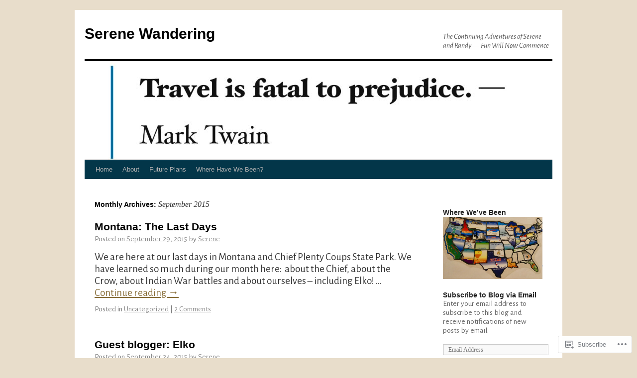

--- FILE ---
content_type: text/html; charset=UTF-8
request_url: https://serenewandering.com/2015/09/
body_size: 20726
content:
<!DOCTYPE html>
<html lang="en">
<head>
<meta charset="UTF-8" />
<title>
September | 2015 | Serene Wandering</title>
<link rel="profile" href="https://gmpg.org/xfn/11" />
<link rel="stylesheet" type="text/css" media="all" href="https://s0.wp.com/wp-content/themes/pub/twentyten/style.css?m=1659017451i&amp;ver=20190507" />
<link rel="pingback" href="https://serenewandering.com/xmlrpc.php">
<script type="text/javascript">
  WebFontConfig = {"google":{"families":["Alegreya+Sans:r,i,b,bi:latin,latin-ext"]},"api_url":"https:\/\/fonts-api.wp.com\/css"};
  (function() {
    var wf = document.createElement('script');
    wf.src = '/wp-content/plugins/custom-fonts/js/webfont.js';
    wf.type = 'text/javascript';
    wf.async = 'true';
    var s = document.getElementsByTagName('script')[0];
    s.parentNode.insertBefore(wf, s);
	})();
</script><style id="jetpack-custom-fonts-css">.wf-active .pingback a.url, .wf-active body{font-family:"Alegreya Sans",sans-serif}.wf-active #cancel-comment-reply-link, .wf-active #site-info, .wf-active #wp-calendar, .wf-active .comment-body thead th, .wf-active .comment-body tr th, .wf-active .comment-meta, .wf-active .entry-content label, .wf-active .entry-content thead th, .wf-active .entry-content tr th, .wf-active .entry-meta, .wf-active .entry-utility, .wf-active .form-allowed-tags, .wf-active .pingback p, .wf-active .reply, .wf-active .wp-caption-text{font-family:"Alegreya Sans",sans-serif}.wf-active #site-info{font-size:18.2px}.wf-active body{font-size:15.6px}.wf-active big{font-size:170.625%}.wf-active #content{font-size:20.8px}.wf-active #content thead th, .wf-active #content tr th{font-size:15.6px}.wf-active .entry-meta{font-size:15.6px}.wf-active .entry-content label{font-size:15.6px}.wf-active .entry-content sub, .wf-active .entry-content sup{font-size:13px}.wf-active #entry-author-info{font-size:18.2px}.wf-active #entry-author-info h2{font-size:130%}.wf-active .entry-utility{font-size:15.6px}.wf-active .home #content .category-asides p, .wf-active .home #content .format-aside p{font-size:18.2px}.wf-active .attachment .entry-content .entry-caption{font-size:182%}.wf-active .wp-caption p.wp-caption-text{font-size:15.6px}.wf-active .gallery .gallery-caption{font-size:15.6px}.wf-active .comment-meta{font-size:15.6px}.wf-active .reply{font-size:15.6px}.wf-active #comments .pingback p{font-size:15.6px}.wf-active #comments .pingback .url{font-size:16.9px}.wf-active #cancel-comment-reply-link{font-size:15.6px}.wf-active #respond .form-allowed-tags{font-size:15.6px}.wf-active .widget-area .entry-meta{font-size:14.3px}.wf-active #wp-calendar caption{font-size:18.2px}.wf-active #wp-calendar thead{font-size:14.3px}.wf-active .adcode a, .wf-active .adcode div, .wf-active .adcode span{font-size:20.8px}</style>
<meta name='robots' content='max-image-preview:large' />

<!-- Async WordPress.com Remote Login -->
<script id="wpcom_remote_login_js">
var wpcom_remote_login_extra_auth = '';
function wpcom_remote_login_remove_dom_node_id( element_id ) {
	var dom_node = document.getElementById( element_id );
	if ( dom_node ) { dom_node.parentNode.removeChild( dom_node ); }
}
function wpcom_remote_login_remove_dom_node_classes( class_name ) {
	var dom_nodes = document.querySelectorAll( '.' + class_name );
	for ( var i = 0; i < dom_nodes.length; i++ ) {
		dom_nodes[ i ].parentNode.removeChild( dom_nodes[ i ] );
	}
}
function wpcom_remote_login_final_cleanup() {
	wpcom_remote_login_remove_dom_node_classes( "wpcom_remote_login_msg" );
	wpcom_remote_login_remove_dom_node_id( "wpcom_remote_login_key" );
	wpcom_remote_login_remove_dom_node_id( "wpcom_remote_login_validate" );
	wpcom_remote_login_remove_dom_node_id( "wpcom_remote_login_js" );
	wpcom_remote_login_remove_dom_node_id( "wpcom_request_access_iframe" );
	wpcom_remote_login_remove_dom_node_id( "wpcom_request_access_styles" );
}

// Watch for messages back from the remote login
window.addEventListener( "message", function( e ) {
	if ( e.origin === "https://r-login.wordpress.com" ) {
		var data = {};
		try {
			data = JSON.parse( e.data );
		} catch( e ) {
			wpcom_remote_login_final_cleanup();
			return;
		}

		if ( data.msg === 'LOGIN' ) {
			// Clean up the login check iframe
			wpcom_remote_login_remove_dom_node_id( "wpcom_remote_login_key" );

			var id_regex = new RegExp( /^[0-9]+$/ );
			var token_regex = new RegExp( /^.*|.*|.*$/ );
			if (
				token_regex.test( data.token )
				&& id_regex.test( data.wpcomid )
			) {
				// We have everything we need to ask for a login
				var script = document.createElement( "script" );
				script.setAttribute( "id", "wpcom_remote_login_validate" );
				script.src = '/remote-login.php?wpcom_remote_login=validate'
					+ '&wpcomid=' + data.wpcomid
					+ '&token=' + encodeURIComponent( data.token )
					+ '&host=' + window.location.protocol
					+ '//' + window.location.hostname
					+ '&postid=1902'
					+ '&is_singular=';
				document.body.appendChild( script );
			}

			return;
		}

		// Safari ITP, not logged in, so redirect
		if ( data.msg === 'LOGIN-REDIRECT' ) {
			window.location = 'https://wordpress.com/log-in?redirect_to=' + window.location.href;
			return;
		}

		// Safari ITP, storage access failed, remove the request
		if ( data.msg === 'LOGIN-REMOVE' ) {
			var css_zap = 'html { -webkit-transition: margin-top 1s; transition: margin-top 1s; } /* 9001 */ html { margin-top: 0 !important; } * html body { margin-top: 0 !important; } @media screen and ( max-width: 782px ) { html { margin-top: 0 !important; } * html body { margin-top: 0 !important; } }';
			var style_zap = document.createElement( 'style' );
			style_zap.type = 'text/css';
			style_zap.appendChild( document.createTextNode( css_zap ) );
			document.body.appendChild( style_zap );

			var e = document.getElementById( 'wpcom_request_access_iframe' );
			e.parentNode.removeChild( e );

			document.cookie = 'wordpress_com_login_access=denied; path=/; max-age=31536000';

			return;
		}

		// Safari ITP
		if ( data.msg === 'REQUEST_ACCESS' ) {
			console.log( 'request access: safari' );

			// Check ITP iframe enable/disable knob
			if ( wpcom_remote_login_extra_auth !== 'safari_itp_iframe' ) {
				return;
			}

			// If we are in a "private window" there is no ITP.
			var private_window = false;
			try {
				var opendb = window.openDatabase( null, null, null, null );
			} catch( e ) {
				private_window = true;
			}

			if ( private_window ) {
				console.log( 'private window' );
				return;
			}

			var iframe = document.createElement( 'iframe' );
			iframe.id = 'wpcom_request_access_iframe';
			iframe.setAttribute( 'scrolling', 'no' );
			iframe.setAttribute( 'sandbox', 'allow-storage-access-by-user-activation allow-scripts allow-same-origin allow-top-navigation-by-user-activation' );
			iframe.src = 'https://r-login.wordpress.com/remote-login.php?wpcom_remote_login=request_access&origin=' + encodeURIComponent( data.origin ) + '&wpcomid=' + encodeURIComponent( data.wpcomid );

			var css = 'html { -webkit-transition: margin-top 1s; transition: margin-top 1s; } /* 9001 */ html { margin-top: 46px !important; } * html body { margin-top: 46px !important; } @media screen and ( max-width: 660px ) { html { margin-top: 71px !important; } * html body { margin-top: 71px !important; } #wpcom_request_access_iframe { display: block; height: 71px !important; } } #wpcom_request_access_iframe { border: 0px; height: 46px; position: fixed; top: 0; left: 0; width: 100%; min-width: 100%; z-index: 99999; background: #23282d; } ';

			var style = document.createElement( 'style' );
			style.type = 'text/css';
			style.id = 'wpcom_request_access_styles';
			style.appendChild( document.createTextNode( css ) );
			document.body.appendChild( style );

			document.body.appendChild( iframe );
		}

		if ( data.msg === 'DONE' ) {
			wpcom_remote_login_final_cleanup();
		}
	}
}, false );

// Inject the remote login iframe after the page has had a chance to load
// more critical resources
window.addEventListener( "DOMContentLoaded", function( e ) {
	var iframe = document.createElement( "iframe" );
	iframe.style.display = "none";
	iframe.setAttribute( "scrolling", "no" );
	iframe.setAttribute( "id", "wpcom_remote_login_key" );
	iframe.src = "https://r-login.wordpress.com/remote-login.php"
		+ "?wpcom_remote_login=key"
		+ "&origin=aHR0cHM6Ly9zZXJlbmV3YW5kZXJpbmcuY29t"
		+ "&wpcomid=60407265"
		+ "&time=" + Math.floor( Date.now() / 1000 );
	document.body.appendChild( iframe );
}, false );
</script>
<link rel='dns-prefetch' href='//s0.wp.com' />
<link rel="alternate" type="application/rss+xml" title="Serene Wandering &raquo; Feed" href="https://serenewandering.com/feed/" />
<link rel="alternate" type="application/rss+xml" title="Serene Wandering &raquo; Comments Feed" href="https://serenewandering.com/comments/feed/" />
	<script type="text/javascript">
		/* <![CDATA[ */
		function addLoadEvent(func) {
			var oldonload = window.onload;
			if (typeof window.onload != 'function') {
				window.onload = func;
			} else {
				window.onload = function () {
					oldonload();
					func();
				}
			}
		}
		/* ]]> */
	</script>
	<style id='wp-emoji-styles-inline-css'>

	img.wp-smiley, img.emoji {
		display: inline !important;
		border: none !important;
		box-shadow: none !important;
		height: 1em !important;
		width: 1em !important;
		margin: 0 0.07em !important;
		vertical-align: -0.1em !important;
		background: none !important;
		padding: 0 !important;
	}
/*# sourceURL=wp-emoji-styles-inline-css */
</style>
<link crossorigin='anonymous' rel='stylesheet' id='all-css-2-1' href='/wp-content/plugins/gutenberg-core/v22.2.0/build/styles/block-library/style.css?m=1764855221i&cssminify=yes' type='text/css' media='all' />
<style id='wp-block-library-inline-css'>
.has-text-align-justify {
	text-align:justify;
}
.has-text-align-justify{text-align:justify;}

/*# sourceURL=wp-block-library-inline-css */
</style><style id='global-styles-inline-css'>
:root{--wp--preset--aspect-ratio--square: 1;--wp--preset--aspect-ratio--4-3: 4/3;--wp--preset--aspect-ratio--3-4: 3/4;--wp--preset--aspect-ratio--3-2: 3/2;--wp--preset--aspect-ratio--2-3: 2/3;--wp--preset--aspect-ratio--16-9: 16/9;--wp--preset--aspect-ratio--9-16: 9/16;--wp--preset--color--black: #000;--wp--preset--color--cyan-bluish-gray: #abb8c3;--wp--preset--color--white: #fff;--wp--preset--color--pale-pink: #f78da7;--wp--preset--color--vivid-red: #cf2e2e;--wp--preset--color--luminous-vivid-orange: #ff6900;--wp--preset--color--luminous-vivid-amber: #fcb900;--wp--preset--color--light-green-cyan: #7bdcb5;--wp--preset--color--vivid-green-cyan: #00d084;--wp--preset--color--pale-cyan-blue: #8ed1fc;--wp--preset--color--vivid-cyan-blue: #0693e3;--wp--preset--color--vivid-purple: #9b51e0;--wp--preset--color--blue: #0066cc;--wp--preset--color--medium-gray: #666;--wp--preset--color--light-gray: #f1f1f1;--wp--preset--gradient--vivid-cyan-blue-to-vivid-purple: linear-gradient(135deg,rgb(6,147,227) 0%,rgb(155,81,224) 100%);--wp--preset--gradient--light-green-cyan-to-vivid-green-cyan: linear-gradient(135deg,rgb(122,220,180) 0%,rgb(0,208,130) 100%);--wp--preset--gradient--luminous-vivid-amber-to-luminous-vivid-orange: linear-gradient(135deg,rgb(252,185,0) 0%,rgb(255,105,0) 100%);--wp--preset--gradient--luminous-vivid-orange-to-vivid-red: linear-gradient(135deg,rgb(255,105,0) 0%,rgb(207,46,46) 100%);--wp--preset--gradient--very-light-gray-to-cyan-bluish-gray: linear-gradient(135deg,rgb(238,238,238) 0%,rgb(169,184,195) 100%);--wp--preset--gradient--cool-to-warm-spectrum: linear-gradient(135deg,rgb(74,234,220) 0%,rgb(151,120,209) 20%,rgb(207,42,186) 40%,rgb(238,44,130) 60%,rgb(251,105,98) 80%,rgb(254,248,76) 100%);--wp--preset--gradient--blush-light-purple: linear-gradient(135deg,rgb(255,206,236) 0%,rgb(152,150,240) 100%);--wp--preset--gradient--blush-bordeaux: linear-gradient(135deg,rgb(254,205,165) 0%,rgb(254,45,45) 50%,rgb(107,0,62) 100%);--wp--preset--gradient--luminous-dusk: linear-gradient(135deg,rgb(255,203,112) 0%,rgb(199,81,192) 50%,rgb(65,88,208) 100%);--wp--preset--gradient--pale-ocean: linear-gradient(135deg,rgb(255,245,203) 0%,rgb(182,227,212) 50%,rgb(51,167,181) 100%);--wp--preset--gradient--electric-grass: linear-gradient(135deg,rgb(202,248,128) 0%,rgb(113,206,126) 100%);--wp--preset--gradient--midnight: linear-gradient(135deg,rgb(2,3,129) 0%,rgb(40,116,252) 100%);--wp--preset--font-size--small: 13px;--wp--preset--font-size--medium: 20px;--wp--preset--font-size--large: 36px;--wp--preset--font-size--x-large: 42px;--wp--preset--font-family--albert-sans: 'Albert Sans', sans-serif;--wp--preset--font-family--alegreya: Alegreya, serif;--wp--preset--font-family--arvo: Arvo, serif;--wp--preset--font-family--bodoni-moda: 'Bodoni Moda', serif;--wp--preset--font-family--bricolage-grotesque: 'Bricolage Grotesque', sans-serif;--wp--preset--font-family--cabin: Cabin, sans-serif;--wp--preset--font-family--chivo: Chivo, sans-serif;--wp--preset--font-family--commissioner: Commissioner, sans-serif;--wp--preset--font-family--cormorant: Cormorant, serif;--wp--preset--font-family--courier-prime: 'Courier Prime', monospace;--wp--preset--font-family--crimson-pro: 'Crimson Pro', serif;--wp--preset--font-family--dm-mono: 'DM Mono', monospace;--wp--preset--font-family--dm-sans: 'DM Sans', sans-serif;--wp--preset--font-family--dm-serif-display: 'DM Serif Display', serif;--wp--preset--font-family--domine: Domine, serif;--wp--preset--font-family--eb-garamond: 'EB Garamond', serif;--wp--preset--font-family--epilogue: Epilogue, sans-serif;--wp--preset--font-family--fahkwang: Fahkwang, sans-serif;--wp--preset--font-family--figtree: Figtree, sans-serif;--wp--preset--font-family--fira-sans: 'Fira Sans', sans-serif;--wp--preset--font-family--fjalla-one: 'Fjalla One', sans-serif;--wp--preset--font-family--fraunces: Fraunces, serif;--wp--preset--font-family--gabarito: Gabarito, system-ui;--wp--preset--font-family--ibm-plex-mono: 'IBM Plex Mono', monospace;--wp--preset--font-family--ibm-plex-sans: 'IBM Plex Sans', sans-serif;--wp--preset--font-family--ibarra-real-nova: 'Ibarra Real Nova', serif;--wp--preset--font-family--instrument-serif: 'Instrument Serif', serif;--wp--preset--font-family--inter: Inter, sans-serif;--wp--preset--font-family--josefin-sans: 'Josefin Sans', sans-serif;--wp--preset--font-family--jost: Jost, sans-serif;--wp--preset--font-family--libre-baskerville: 'Libre Baskerville', serif;--wp--preset--font-family--libre-franklin: 'Libre Franklin', sans-serif;--wp--preset--font-family--literata: Literata, serif;--wp--preset--font-family--lora: Lora, serif;--wp--preset--font-family--merriweather: Merriweather, serif;--wp--preset--font-family--montserrat: Montserrat, sans-serif;--wp--preset--font-family--newsreader: Newsreader, serif;--wp--preset--font-family--noto-sans-mono: 'Noto Sans Mono', sans-serif;--wp--preset--font-family--nunito: Nunito, sans-serif;--wp--preset--font-family--open-sans: 'Open Sans', sans-serif;--wp--preset--font-family--overpass: Overpass, sans-serif;--wp--preset--font-family--pt-serif: 'PT Serif', serif;--wp--preset--font-family--petrona: Petrona, serif;--wp--preset--font-family--piazzolla: Piazzolla, serif;--wp--preset--font-family--playfair-display: 'Playfair Display', serif;--wp--preset--font-family--plus-jakarta-sans: 'Plus Jakarta Sans', sans-serif;--wp--preset--font-family--poppins: Poppins, sans-serif;--wp--preset--font-family--raleway: Raleway, sans-serif;--wp--preset--font-family--roboto: Roboto, sans-serif;--wp--preset--font-family--roboto-slab: 'Roboto Slab', serif;--wp--preset--font-family--rubik: Rubik, sans-serif;--wp--preset--font-family--rufina: Rufina, serif;--wp--preset--font-family--sora: Sora, sans-serif;--wp--preset--font-family--source-sans-3: 'Source Sans 3', sans-serif;--wp--preset--font-family--source-serif-4: 'Source Serif 4', serif;--wp--preset--font-family--space-mono: 'Space Mono', monospace;--wp--preset--font-family--syne: Syne, sans-serif;--wp--preset--font-family--texturina: Texturina, serif;--wp--preset--font-family--urbanist: Urbanist, sans-serif;--wp--preset--font-family--work-sans: 'Work Sans', sans-serif;--wp--preset--spacing--20: 0.44rem;--wp--preset--spacing--30: 0.67rem;--wp--preset--spacing--40: 1rem;--wp--preset--spacing--50: 1.5rem;--wp--preset--spacing--60: 2.25rem;--wp--preset--spacing--70: 3.38rem;--wp--preset--spacing--80: 5.06rem;--wp--preset--shadow--natural: 6px 6px 9px rgba(0, 0, 0, 0.2);--wp--preset--shadow--deep: 12px 12px 50px rgba(0, 0, 0, 0.4);--wp--preset--shadow--sharp: 6px 6px 0px rgba(0, 0, 0, 0.2);--wp--preset--shadow--outlined: 6px 6px 0px -3px rgb(255, 255, 255), 6px 6px rgb(0, 0, 0);--wp--preset--shadow--crisp: 6px 6px 0px rgb(0, 0, 0);}:where(.is-layout-flex){gap: 0.5em;}:where(.is-layout-grid){gap: 0.5em;}body .is-layout-flex{display: flex;}.is-layout-flex{flex-wrap: wrap;align-items: center;}.is-layout-flex > :is(*, div){margin: 0;}body .is-layout-grid{display: grid;}.is-layout-grid > :is(*, div){margin: 0;}:where(.wp-block-columns.is-layout-flex){gap: 2em;}:where(.wp-block-columns.is-layout-grid){gap: 2em;}:where(.wp-block-post-template.is-layout-flex){gap: 1.25em;}:where(.wp-block-post-template.is-layout-grid){gap: 1.25em;}.has-black-color{color: var(--wp--preset--color--black) !important;}.has-cyan-bluish-gray-color{color: var(--wp--preset--color--cyan-bluish-gray) !important;}.has-white-color{color: var(--wp--preset--color--white) !important;}.has-pale-pink-color{color: var(--wp--preset--color--pale-pink) !important;}.has-vivid-red-color{color: var(--wp--preset--color--vivid-red) !important;}.has-luminous-vivid-orange-color{color: var(--wp--preset--color--luminous-vivid-orange) !important;}.has-luminous-vivid-amber-color{color: var(--wp--preset--color--luminous-vivid-amber) !important;}.has-light-green-cyan-color{color: var(--wp--preset--color--light-green-cyan) !important;}.has-vivid-green-cyan-color{color: var(--wp--preset--color--vivid-green-cyan) !important;}.has-pale-cyan-blue-color{color: var(--wp--preset--color--pale-cyan-blue) !important;}.has-vivid-cyan-blue-color{color: var(--wp--preset--color--vivid-cyan-blue) !important;}.has-vivid-purple-color{color: var(--wp--preset--color--vivid-purple) !important;}.has-black-background-color{background-color: var(--wp--preset--color--black) !important;}.has-cyan-bluish-gray-background-color{background-color: var(--wp--preset--color--cyan-bluish-gray) !important;}.has-white-background-color{background-color: var(--wp--preset--color--white) !important;}.has-pale-pink-background-color{background-color: var(--wp--preset--color--pale-pink) !important;}.has-vivid-red-background-color{background-color: var(--wp--preset--color--vivid-red) !important;}.has-luminous-vivid-orange-background-color{background-color: var(--wp--preset--color--luminous-vivid-orange) !important;}.has-luminous-vivid-amber-background-color{background-color: var(--wp--preset--color--luminous-vivid-amber) !important;}.has-light-green-cyan-background-color{background-color: var(--wp--preset--color--light-green-cyan) !important;}.has-vivid-green-cyan-background-color{background-color: var(--wp--preset--color--vivid-green-cyan) !important;}.has-pale-cyan-blue-background-color{background-color: var(--wp--preset--color--pale-cyan-blue) !important;}.has-vivid-cyan-blue-background-color{background-color: var(--wp--preset--color--vivid-cyan-blue) !important;}.has-vivid-purple-background-color{background-color: var(--wp--preset--color--vivid-purple) !important;}.has-black-border-color{border-color: var(--wp--preset--color--black) !important;}.has-cyan-bluish-gray-border-color{border-color: var(--wp--preset--color--cyan-bluish-gray) !important;}.has-white-border-color{border-color: var(--wp--preset--color--white) !important;}.has-pale-pink-border-color{border-color: var(--wp--preset--color--pale-pink) !important;}.has-vivid-red-border-color{border-color: var(--wp--preset--color--vivid-red) !important;}.has-luminous-vivid-orange-border-color{border-color: var(--wp--preset--color--luminous-vivid-orange) !important;}.has-luminous-vivid-amber-border-color{border-color: var(--wp--preset--color--luminous-vivid-amber) !important;}.has-light-green-cyan-border-color{border-color: var(--wp--preset--color--light-green-cyan) !important;}.has-vivid-green-cyan-border-color{border-color: var(--wp--preset--color--vivid-green-cyan) !important;}.has-pale-cyan-blue-border-color{border-color: var(--wp--preset--color--pale-cyan-blue) !important;}.has-vivid-cyan-blue-border-color{border-color: var(--wp--preset--color--vivid-cyan-blue) !important;}.has-vivid-purple-border-color{border-color: var(--wp--preset--color--vivid-purple) !important;}.has-vivid-cyan-blue-to-vivid-purple-gradient-background{background: var(--wp--preset--gradient--vivid-cyan-blue-to-vivid-purple) !important;}.has-light-green-cyan-to-vivid-green-cyan-gradient-background{background: var(--wp--preset--gradient--light-green-cyan-to-vivid-green-cyan) !important;}.has-luminous-vivid-amber-to-luminous-vivid-orange-gradient-background{background: var(--wp--preset--gradient--luminous-vivid-amber-to-luminous-vivid-orange) !important;}.has-luminous-vivid-orange-to-vivid-red-gradient-background{background: var(--wp--preset--gradient--luminous-vivid-orange-to-vivid-red) !important;}.has-very-light-gray-to-cyan-bluish-gray-gradient-background{background: var(--wp--preset--gradient--very-light-gray-to-cyan-bluish-gray) !important;}.has-cool-to-warm-spectrum-gradient-background{background: var(--wp--preset--gradient--cool-to-warm-spectrum) !important;}.has-blush-light-purple-gradient-background{background: var(--wp--preset--gradient--blush-light-purple) !important;}.has-blush-bordeaux-gradient-background{background: var(--wp--preset--gradient--blush-bordeaux) !important;}.has-luminous-dusk-gradient-background{background: var(--wp--preset--gradient--luminous-dusk) !important;}.has-pale-ocean-gradient-background{background: var(--wp--preset--gradient--pale-ocean) !important;}.has-electric-grass-gradient-background{background: var(--wp--preset--gradient--electric-grass) !important;}.has-midnight-gradient-background{background: var(--wp--preset--gradient--midnight) !important;}.has-small-font-size{font-size: var(--wp--preset--font-size--small) !important;}.has-medium-font-size{font-size: var(--wp--preset--font-size--medium) !important;}.has-large-font-size{font-size: var(--wp--preset--font-size--large) !important;}.has-x-large-font-size{font-size: var(--wp--preset--font-size--x-large) !important;}.has-albert-sans-font-family{font-family: var(--wp--preset--font-family--albert-sans) !important;}.has-alegreya-font-family{font-family: var(--wp--preset--font-family--alegreya) !important;}.has-arvo-font-family{font-family: var(--wp--preset--font-family--arvo) !important;}.has-bodoni-moda-font-family{font-family: var(--wp--preset--font-family--bodoni-moda) !important;}.has-bricolage-grotesque-font-family{font-family: var(--wp--preset--font-family--bricolage-grotesque) !important;}.has-cabin-font-family{font-family: var(--wp--preset--font-family--cabin) !important;}.has-chivo-font-family{font-family: var(--wp--preset--font-family--chivo) !important;}.has-commissioner-font-family{font-family: var(--wp--preset--font-family--commissioner) !important;}.has-cormorant-font-family{font-family: var(--wp--preset--font-family--cormorant) !important;}.has-courier-prime-font-family{font-family: var(--wp--preset--font-family--courier-prime) !important;}.has-crimson-pro-font-family{font-family: var(--wp--preset--font-family--crimson-pro) !important;}.has-dm-mono-font-family{font-family: var(--wp--preset--font-family--dm-mono) !important;}.has-dm-sans-font-family{font-family: var(--wp--preset--font-family--dm-sans) !important;}.has-dm-serif-display-font-family{font-family: var(--wp--preset--font-family--dm-serif-display) !important;}.has-domine-font-family{font-family: var(--wp--preset--font-family--domine) !important;}.has-eb-garamond-font-family{font-family: var(--wp--preset--font-family--eb-garamond) !important;}.has-epilogue-font-family{font-family: var(--wp--preset--font-family--epilogue) !important;}.has-fahkwang-font-family{font-family: var(--wp--preset--font-family--fahkwang) !important;}.has-figtree-font-family{font-family: var(--wp--preset--font-family--figtree) !important;}.has-fira-sans-font-family{font-family: var(--wp--preset--font-family--fira-sans) !important;}.has-fjalla-one-font-family{font-family: var(--wp--preset--font-family--fjalla-one) !important;}.has-fraunces-font-family{font-family: var(--wp--preset--font-family--fraunces) !important;}.has-gabarito-font-family{font-family: var(--wp--preset--font-family--gabarito) !important;}.has-ibm-plex-mono-font-family{font-family: var(--wp--preset--font-family--ibm-plex-mono) !important;}.has-ibm-plex-sans-font-family{font-family: var(--wp--preset--font-family--ibm-plex-sans) !important;}.has-ibarra-real-nova-font-family{font-family: var(--wp--preset--font-family--ibarra-real-nova) !important;}.has-instrument-serif-font-family{font-family: var(--wp--preset--font-family--instrument-serif) !important;}.has-inter-font-family{font-family: var(--wp--preset--font-family--inter) !important;}.has-josefin-sans-font-family{font-family: var(--wp--preset--font-family--josefin-sans) !important;}.has-jost-font-family{font-family: var(--wp--preset--font-family--jost) !important;}.has-libre-baskerville-font-family{font-family: var(--wp--preset--font-family--libre-baskerville) !important;}.has-libre-franklin-font-family{font-family: var(--wp--preset--font-family--libre-franklin) !important;}.has-literata-font-family{font-family: var(--wp--preset--font-family--literata) !important;}.has-lora-font-family{font-family: var(--wp--preset--font-family--lora) !important;}.has-merriweather-font-family{font-family: var(--wp--preset--font-family--merriweather) !important;}.has-montserrat-font-family{font-family: var(--wp--preset--font-family--montserrat) !important;}.has-newsreader-font-family{font-family: var(--wp--preset--font-family--newsreader) !important;}.has-noto-sans-mono-font-family{font-family: var(--wp--preset--font-family--noto-sans-mono) !important;}.has-nunito-font-family{font-family: var(--wp--preset--font-family--nunito) !important;}.has-open-sans-font-family{font-family: var(--wp--preset--font-family--open-sans) !important;}.has-overpass-font-family{font-family: var(--wp--preset--font-family--overpass) !important;}.has-pt-serif-font-family{font-family: var(--wp--preset--font-family--pt-serif) !important;}.has-petrona-font-family{font-family: var(--wp--preset--font-family--petrona) !important;}.has-piazzolla-font-family{font-family: var(--wp--preset--font-family--piazzolla) !important;}.has-playfair-display-font-family{font-family: var(--wp--preset--font-family--playfair-display) !important;}.has-plus-jakarta-sans-font-family{font-family: var(--wp--preset--font-family--plus-jakarta-sans) !important;}.has-poppins-font-family{font-family: var(--wp--preset--font-family--poppins) !important;}.has-raleway-font-family{font-family: var(--wp--preset--font-family--raleway) !important;}.has-roboto-font-family{font-family: var(--wp--preset--font-family--roboto) !important;}.has-roboto-slab-font-family{font-family: var(--wp--preset--font-family--roboto-slab) !important;}.has-rubik-font-family{font-family: var(--wp--preset--font-family--rubik) !important;}.has-rufina-font-family{font-family: var(--wp--preset--font-family--rufina) !important;}.has-sora-font-family{font-family: var(--wp--preset--font-family--sora) !important;}.has-source-sans-3-font-family{font-family: var(--wp--preset--font-family--source-sans-3) !important;}.has-source-serif-4-font-family{font-family: var(--wp--preset--font-family--source-serif-4) !important;}.has-space-mono-font-family{font-family: var(--wp--preset--font-family--space-mono) !important;}.has-syne-font-family{font-family: var(--wp--preset--font-family--syne) !important;}.has-texturina-font-family{font-family: var(--wp--preset--font-family--texturina) !important;}.has-urbanist-font-family{font-family: var(--wp--preset--font-family--urbanist) !important;}.has-work-sans-font-family{font-family: var(--wp--preset--font-family--work-sans) !important;}
/*# sourceURL=global-styles-inline-css */
</style>

<style id='classic-theme-styles-inline-css'>
/*! This file is auto-generated */
.wp-block-button__link{color:#fff;background-color:#32373c;border-radius:9999px;box-shadow:none;text-decoration:none;padding:calc(.667em + 2px) calc(1.333em + 2px);font-size:1.125em}.wp-block-file__button{background:#32373c;color:#fff;text-decoration:none}
/*# sourceURL=/wp-includes/css/classic-themes.min.css */
</style>
<link crossorigin='anonymous' rel='stylesheet' id='all-css-4-1' href='/_static/??-eJyNj+sOgjAMhV/I0oBG8YfxWdioON0t65Dw9hZIvMSE+KdpT853doZDBB18Jp8x2r4znlEHZYO+M1ZFWRclsHHREiR6FDtsDeeXAziPlgrNvMGPINfDOyuR6C42eXI4ak1DlpzY1rAhCgNKxUTMINOZ3kG+Csg/3CJj7BXmQYRRVFwK/uedfwHzm2ulEkloJ2uH4vo416COAkiVJpvgvw642MakCT27U7mvy3pbVcfD7QlstJXp&cssminify=yes' type='text/css' media='all' />
<style id='jetpack-global-styles-frontend-style-inline-css'>
:root { --font-headings: unset; --font-base: unset; --font-headings-default: -apple-system,BlinkMacSystemFont,"Segoe UI",Roboto,Oxygen-Sans,Ubuntu,Cantarell,"Helvetica Neue",sans-serif; --font-base-default: -apple-system,BlinkMacSystemFont,"Segoe UI",Roboto,Oxygen-Sans,Ubuntu,Cantarell,"Helvetica Neue",sans-serif;}
/*# sourceURL=jetpack-global-styles-frontend-style-inline-css */
</style>
<link crossorigin='anonymous' rel='stylesheet' id='all-css-6-1' href='/wp-content/themes/h4/global.css?m=1420737423i&cssminify=yes' type='text/css' media='all' />
<script type="text/javascript" id="wpcom-actionbar-placeholder-js-extra">
/* <![CDATA[ */
var actionbardata = {"siteID":"60407265","postID":"0","siteURL":"https://serenewandering.com","xhrURL":"https://serenewandering.com/wp-admin/admin-ajax.php","nonce":"a1fa0fa1af","isLoggedIn":"","statusMessage":"","subsEmailDefault":"instantly","proxyScriptUrl":"https://s0.wp.com/wp-content/js/wpcom-proxy-request.js?m=1513050504i&amp;ver=20211021","i18n":{"followedText":"New posts from this site will now appear in your \u003Ca href=\"https://wordpress.com/reader\"\u003EReader\u003C/a\u003E","foldBar":"Collapse this bar","unfoldBar":"Expand this bar","shortLinkCopied":"Shortlink copied to clipboard."}};
//# sourceURL=wpcom-actionbar-placeholder-js-extra
/* ]]> */
</script>
<script type="text/javascript" id="jetpack-mu-wpcom-settings-js-before">
/* <![CDATA[ */
var JETPACK_MU_WPCOM_SETTINGS = {"assetsUrl":"https://s0.wp.com/wp-content/mu-plugins/jetpack-mu-wpcom-plugin/sun/jetpack_vendor/automattic/jetpack-mu-wpcom/src/build/"};
//# sourceURL=jetpack-mu-wpcom-settings-js-before
/* ]]> */
</script>
<script crossorigin='anonymous' type='text/javascript'  src='/wp-content/js/rlt-proxy.js?m=1720530689i'></script>
<script type="text/javascript" id="rlt-proxy-js-after">
/* <![CDATA[ */
	rltInitialize( {"token":null,"iframeOrigins":["https:\/\/widgets.wp.com"]} );
//# sourceURL=rlt-proxy-js-after
/* ]]> */
</script>
<link rel="EditURI" type="application/rsd+xml" title="RSD" href="https://serenewandering.wordpress.com/xmlrpc.php?rsd" />
<meta name="generator" content="WordPress.com" />

<!-- Jetpack Open Graph Tags -->
<meta property="og:type" content="website" />
<meta property="og:title" content="September 2015 &#8211; Serene Wandering" />
<meta property="og:site_name" content="Serene Wandering" />
<meta property="og:image" content="https://s0.wp.com/_si/?t=[base64].TSRJDBuEG5Txv7klrx4cITy70S0PAuBs6mXmzasLDc4MQ" />
<meta property="og:image:width" content="1200" />
<meta property="og:image:height" content="630" />
<meta property="og:image:alt" content="" />
<meta property="og:locale" content="en_US" />

<!-- End Jetpack Open Graph Tags -->
<link rel="shortcut icon" type="image/x-icon" href="https://secure.gravatar.com/blavatar/1d70ec913ff268199b7518259d7c9a087eee445b404539018fda66b4973ab8af?s=32" sizes="16x16" />
<link rel="icon" type="image/x-icon" href="https://secure.gravatar.com/blavatar/1d70ec913ff268199b7518259d7c9a087eee445b404539018fda66b4973ab8af?s=32" sizes="16x16" />
<link rel="apple-touch-icon" href="https://secure.gravatar.com/blavatar/1d70ec913ff268199b7518259d7c9a087eee445b404539018fda66b4973ab8af?s=114" />
<link rel='openid.server' href='https://serenewandering.com/?openidserver=1' />
<link rel='openid.delegate' href='https://serenewandering.com/' />
<link rel="search" type="application/opensearchdescription+xml" href="https://serenewandering.com/osd.xml" title="Serene Wandering" />
<link rel="search" type="application/opensearchdescription+xml" href="https://s1.wp.com/opensearch.xml" title="WordPress.com" />
<meta name="theme-color" content="#e8ddcb" />
<meta name="description" content="8 posts published by Serene during September 2015" />
<style type="text/css" id="custom-background-css">
body.custom-background { background-color: #e8ddcb; }
</style>
	<style type="text/css" id="custom-colors-css">#access ul li.current_page_item > a, #access ul li.current_page_parent > a, #access ul li.current-menu-ancestor > a, #access ul li.current-menu-item > a, #access ul li.current-menu-parent > a { color: #FFFFFF;}
#access li:hover > a, #access ul ul *:hover > a { fg2: #ffffff;}
#access a { color: #B2B2B2;}
.entry-meta a:link, .entry-utility a:link { color: #888888;}
body { background-color: #e8ddcb;}
#access, #access ul ul a { background-color: #033649;}
#access li:hover > a, #access ul ul *:hover > a { background-color: #031634;}
a:link, a:visited, .jetpack_widget_social_icons a:visited, .widget_wpcom_social_media_icons_widget a:visited { color: #866B35;}
.home .sticky { background-color: #cdb380;}
.home .sticky { background-color: rgba( 205, 179, 128, 0.05 );}
.home .sticky .page-link a { background-color: #cdb380;}
.home .sticky .page-link a { background-color: rgba( 205, 179, 128, 0.2 );}
a:hover, a:focus, a:active { color: #036564;}
.entry-title a:active, .entry-title a:hover { color: #036564;}
.page-title a:active, .page-title a:hover { color: #036564;}
.entry-meta a:hover, .entry-utility a:hover { color: #036564;}
.navigation a:active, .navigation a:hover { color: #036564;}
.comment-meta a:active, .comment-meta a:hover { color: #036564;}
.reply a:hover, a.comment-edit-link:hover { color: #036564;}
.page-link a:active, .page-link a:hover { color: #036564;}
</style>
<link crossorigin='anonymous' rel='stylesheet' id='all-css-0-3' href='/_static/??-eJyVjssKwkAMRX/INowP1IX4KdKmg6SdScJkQn+/FR/gTpfncjhcmLVB4Rq5QvZGk9+JDcZYtcPpxWDOcCNG6JPgZGAzaSwtmm3g50CWwVM0wK6IW0wf5z382XseckrDir1hIa0kq/tFbSZ+hK/5Eo6H3fkU9mE7Lr2lXSA=&cssminify=yes' type='text/css' media='all' />
</head>

<body class="archive date custom-background wp-theme-pubtwentyten customizer-styles-applied single-author jetpack-reblog-enabled custom-colors">
<div id="wrapper" class="hfeed">
	<div id="header">
		<div id="masthead">
			<div id="branding" role="banner">
								<div id="site-title">
					<span>
						<a href="https://serenewandering.com/" title="Serene Wandering" rel="home">Serene Wandering</a>
					</span>
				</div>
				<div id="site-description">The Continuing Adventures of Serene and  Randy      &#8212;     Fun Will Now Commence</div>

									<a class="home-link" href="https://serenewandering.com/" title="Serene Wandering" rel="home">
						<img src="https://serenewandering.com/wp-content/uploads/2025/10/cropped-img_4101.jpeg" width="940" height="198" alt="" />
					</a>
								</div><!-- #branding -->

			<div id="access" role="navigation">
								<div class="skip-link screen-reader-text"><a href="#content" title="Skip to content">Skip to content</a></div>
				<div class="menu-header"><ul id="menu-menu-1" class="menu"><li id="menu-item-12728" class="menu-item menu-item-type-custom menu-item-object-custom menu-item-12728"><a href="https://serenewandering.wordpress.com">Home</a></li>
<li id="menu-item-12730" class="menu-item menu-item-type-post_type menu-item-object-page menu-item-12730"><a href="https://serenewandering.com/about/">About</a></li>
<li id="menu-item-12729" class="menu-item menu-item-type-post_type menu-item-object-page menu-item-12729"><a href="https://serenewandering.com/future-plans/">Future Plans</a></li>
<li id="menu-item-12732" class="menu-item menu-item-type-custom menu-item-object-custom menu-item-12732"><a href="https://www.rvillage.com/my-places/embed/dXNlcl8yMTQx">Where Have We Been?</a></li>
</ul></div>			</div><!-- #access -->
		</div><!-- #masthead -->
	</div><!-- #header -->

	<div id="main">

		<div id="container">
			<div id="content" role="main">


			<h1 class="page-title">
			Monthly Archives: <span>September 2015</span>			</h1>





	
			<div id="post-1902" class="post-1902 post type-post status-publish format-standard hentry category-uncategorized">
			<h2 class="entry-title"><a href="https://serenewandering.com/2015/09/29/montana-the-last-days/" rel="bookmark">Montana:  The Last&nbsp;Days</a></h2>

			<div class="entry-meta">
				<span class="meta-prep meta-prep-author">Posted on</span> <a href="https://serenewandering.com/2015/09/29/montana-the-last-days/" title="5:52 pm" rel="bookmark"><span class="entry-date">September 29, 2015</span></a> <span class="meta-sep">by</span> <span class="author vcard"><a class="url fn n" href="https://serenewandering.com/author/serenewandering/" title="View all posts by Serene">Serene</a></span>			</div><!-- .entry-meta -->

					<div class="entry-summary">
				<p>We are here at our last days in Montana and Chief Plenty Coups State Park. We have learned so much during our month here:  about the Chief, about the Crow, about Indian War battles and about ourselves &#8211; including Elko! &hellip; <a href="https://serenewandering.com/2015/09/29/montana-the-last-days/">Continue reading <span class="meta-nav">&rarr;</span></a></p>
			</div><!-- .entry-summary -->
	
			<div class="entry-utility">
													<span class="cat-links">
						<span class="entry-utility-prep entry-utility-prep-cat-links">Posted in</span> <a href="https://serenewandering.com/category/uncategorized/" rel="category tag">Uncategorized</a>					</span>
					<span class="meta-sep">|</span>
				
				
				<span class="comments-link"><a href="https://serenewandering.com/2015/09/29/montana-the-last-days/#comments">2 Comments</a></span>

							</div><!-- .entry-utility -->
		</div><!-- #post-1902 -->

		
	

	
			<div id="post-1842" class="post-1842 post type-post status-publish format-standard hentry category-uncategorized">
			<h2 class="entry-title"><a href="https://serenewandering.com/2015/09/24/guest-blogger-elko/" rel="bookmark">Guest blogger:  Elko</a></h2>

			<div class="entry-meta">
				<span class="meta-prep meta-prep-author">Posted on</span> <a href="https://serenewandering.com/2015/09/24/guest-blogger-elko/" title="6:56 am" rel="bookmark"><span class="entry-date">September 24, 2015</span></a> <span class="meta-sep">by</span> <span class="author vcard"><a class="url fn n" href="https://serenewandering.com/author/serenewandering/" title="View all posts by Serene">Serene</a></span>			</div><!-- .entry-meta -->

					<div class="entry-summary">
				<p>We are getting ready to move again and my people are ready. We have been volunteering for four of the last five months and even though they liked it, they are ready to be on their own schedule again. As &hellip; <a href="https://serenewandering.com/2015/09/24/guest-blogger-elko/">Continue reading <span class="meta-nav">&rarr;</span></a></p>
			</div><!-- .entry-summary -->
	
			<div class="entry-utility">
													<span class="cat-links">
						<span class="entry-utility-prep entry-utility-prep-cat-links">Posted in</span> <a href="https://serenewandering.com/category/uncategorized/" rel="category tag">Uncategorized</a>					</span>
					<span class="meta-sep">|</span>
				
				
				<span class="comments-link"><a href="https://serenewandering.com/2015/09/24/guest-blogger-elko/#comments">7 Comments</a></span>

							</div><!-- .entry-utility -->
		</div><!-- #post-1842 -->

		
	

	
			<div id="post-1866" class="post-1866 post type-post status-publish format-standard hentry category-uncategorized">
			<h2 class="entry-title"><a href="https://serenewandering.com/2015/09/22/montana-days-off-week-4/" rel="bookmark">Montana Days Off &#8211; Week&nbsp;4</a></h2>

			<div class="entry-meta">
				<span class="meta-prep meta-prep-author">Posted on</span> <a href="https://serenewandering.com/2015/09/22/montana-days-off-week-4/" title="8:04 pm" rel="bookmark"><span class="entry-date">September 22, 2015</span></a> <span class="meta-sep">by</span> <span class="author vcard"><a class="url fn n" href="https://serenewandering.com/author/serenewandering/" title="View all posts by Serene">Serene</a></span>			</div><!-- .entry-meta -->

					<div class="entry-summary">
				<p>We had friends come to visit! We love it when that happens. Mark and Teri left Farragut and routed through Billings to see us. Thank you Mark and Teri! They drove out to see us and our park. Randy and &hellip; <a href="https://serenewandering.com/2015/09/22/montana-days-off-week-4/">Continue reading <span class="meta-nav">&rarr;</span></a></p>
			</div><!-- .entry-summary -->
	
			<div class="entry-utility">
													<span class="cat-links">
						<span class="entry-utility-prep entry-utility-prep-cat-links">Posted in</span> <a href="https://serenewandering.com/category/uncategorized/" rel="category tag">Uncategorized</a>					</span>
					<span class="meta-sep">|</span>
				
				
				<span class="comments-link"><a href="https://serenewandering.com/2015/09/22/montana-days-off-week-4/#comments">2 Comments</a></span>

							</div><!-- .entry-utility -->
		</div><!-- #post-1866 -->

		
	

	
			<div id="post-1818" class="post-1818 post type-post status-publish format-standard hentry category-uncategorized">
			<h2 class="entry-title"><a href="https://serenewandering.com/2015/09/19/the-chief-behind-the-park/" rel="bookmark">The Chief Behind the&nbsp;Park</a></h2>

			<div class="entry-meta">
				<span class="meta-prep meta-prep-author">Posted on</span> <a href="https://serenewandering.com/2015/09/19/the-chief-behind-the-park/" title="4:03 pm" rel="bookmark"><span class="entry-date">September 19, 2015</span></a> <span class="meta-sep">by</span> <span class="author vcard"><a class="url fn n" href="https://serenewandering.com/author/serenewandering/" title="View all posts by Serene">Serene</a></span>			</div><!-- .entry-meta -->

					<div class="entry-summary">
				<p>We have spent the last month in a park that was the homesite of Chief Plenty Coups, the last principal chief of the Apsaalooke or Crow Tribe. The opportunity to learn about Chief Plenty Coups was a large part of &hellip; <a href="https://serenewandering.com/2015/09/19/the-chief-behind-the-park/">Continue reading <span class="meta-nav">&rarr;</span></a></p>
			</div><!-- .entry-summary -->
	
			<div class="entry-utility">
													<span class="cat-links">
						<span class="entry-utility-prep entry-utility-prep-cat-links">Posted in</span> <a href="https://serenewandering.com/category/uncategorized/" rel="category tag">Uncategorized</a>					</span>
					<span class="meta-sep">|</span>
				
				
				<span class="comments-link"><a href="https://serenewandering.com/2015/09/19/the-chief-behind-the-park/#comments">2 Comments</a></span>

							</div><!-- .entry-utility -->
		</div><!-- #post-1818 -->

		
	

	
			<div id="post-1755" class="post-1755 post type-post status-publish format-standard hentry category-uncategorized">
			<h2 class="entry-title"><a href="https://serenewandering.com/2015/09/17/montana-days-off-week-3/" rel="bookmark">Montana Days Off  &#8211; Week&nbsp;3</a></h2>

			<div class="entry-meta">
				<span class="meta-prep meta-prep-author">Posted on</span> <a href="https://serenewandering.com/2015/09/17/montana-days-off-week-3/" title="11:55 am" rel="bookmark"><span class="entry-date">September 17, 2015</span></a> <span class="meta-sep">by</span> <span class="author vcard"><a class="url fn n" href="https://serenewandering.com/author/serenewandering/" title="View all posts by Serene">Serene</a></span>			</div><!-- .entry-meta -->

					<div class="entry-summary">
				<p>Day #1 We had been told by local people  that the Beartooth Pass All American Road may close for the winter at any time so that was our destination for our first day off in Week 3.   At the &hellip; <a href="https://serenewandering.com/2015/09/17/montana-days-off-week-3/">Continue reading <span class="meta-nav">&rarr;</span></a></p>
			</div><!-- .entry-summary -->
	
			<div class="entry-utility">
													<span class="cat-links">
						<span class="entry-utility-prep entry-utility-prep-cat-links">Posted in</span> <a href="https://serenewandering.com/category/uncategorized/" rel="category tag">Uncategorized</a>					</span>
					<span class="meta-sep">|</span>
				
				
				<span class="comments-link"><a href="https://serenewandering.com/2015/09/17/montana-days-off-week-3/#comments">2 Comments</a></span>

							</div><!-- .entry-utility -->
		</div><!-- #post-1755 -->

		
	

	
			<div id="post-1712" class="post-1712 post type-post status-publish format-standard hentry category-uncategorized">
			<h2 class="entry-title"><a href="https://serenewandering.com/2015/09/10/montana-days-off-week-2/" rel="bookmark">Montana Days Off &#8211; Week&nbsp;2</a></h2>

			<div class="entry-meta">
				<span class="meta-prep meta-prep-author">Posted on</span> <a href="https://serenewandering.com/2015/09/10/montana-days-off-week-2/" title="9:48 pm" rel="bookmark"><span class="entry-date">September 10, 2015</span></a> <span class="meta-sep">by</span> <span class="author vcard"><a class="url fn n" href="https://serenewandering.com/author/serenewandering/" title="View all posts by Serene">Serene</a></span>			</div><!-- .entry-meta -->

					<div class="entry-summary">
				<p>You didn’t miss the blog post &#8220;Montana Days Off &#8211; Week 1&#8221; &#8211; It didn’t exist!  We worked our last 5 days at Farragut, had two long driving days to get here and then worked the first 6 days here. &hellip; <a href="https://serenewandering.com/2015/09/10/montana-days-off-week-2/">Continue reading <span class="meta-nav">&rarr;</span></a></p>
			</div><!-- .entry-summary -->
	
			<div class="entry-utility">
													<span class="cat-links">
						<span class="entry-utility-prep entry-utility-prep-cat-links">Posted in</span> <a href="https://serenewandering.com/category/uncategorized/" rel="category tag">Uncategorized</a>					</span>
					<span class="meta-sep">|</span>
				
				
				<span class="comments-link"><a href="https://serenewandering.com/2015/09/10/montana-days-off-week-2/#comments">5 Comments</a></span>

							</div><!-- .entry-utility -->
		</div><!-- #post-1712 -->

		
	

	
			<div id="post-1676" class="post-1676 post type-post status-publish format-standard hentry category-uncategorized">
			<h2 class="entry-title"><a href="https://serenewandering.com/2015/09/08/small-old-white-man/" rel="bookmark">&#8220;Small Old White&nbsp;Man&#8221;</a></h2>

			<div class="entry-meta">
				<span class="meta-prep meta-prep-author">Posted on</span> <a href="https://serenewandering.com/2015/09/08/small-old-white-man/" title="10:15 pm" rel="bookmark"><span class="entry-date">September 8, 2015</span></a> <span class="meta-sep">by</span> <span class="author vcard"><a class="url fn n" href="https://serenewandering.com/author/serenewandering/" title="View all posts by Serene">Serene</a></span>			</div><!-- .entry-meta -->

					<div class="entry-summary">
				<p>Small Old White Man is the Crow name for our new friend, Howard. We have had the good fortune to be parked next to him for most of the last week at our new “home”. For the month of September, &hellip; <a href="https://serenewandering.com/2015/09/08/small-old-white-man/">Continue reading <span class="meta-nav">&rarr;</span></a></p>
			</div><!-- .entry-summary -->
	
			<div class="entry-utility">
													<span class="cat-links">
						<span class="entry-utility-prep entry-utility-prep-cat-links">Posted in</span> <a href="https://serenewandering.com/category/uncategorized/" rel="category tag">Uncategorized</a>					</span>
					<span class="meta-sep">|</span>
				
				
				<span class="comments-link"><a href="https://serenewandering.com/2015/09/08/small-old-white-man/#comments">2 Comments</a></span>

							</div><!-- .entry-utility -->
		</div><!-- #post-1676 -->

		
	

	
			<div id="post-1651" class="post-1651 post type-post status-publish format-standard hentry category-uncategorized">
			<h2 class="entry-title"><a href="https://serenewandering.com/2015/09/01/movin-on-down-the-highway/" rel="bookmark">Movin&#8217; On Down the&nbsp;Highway</a></h2>

			<div class="entry-meta">
				<span class="meta-prep meta-prep-author">Posted on</span> <a href="https://serenewandering.com/2015/09/01/movin-on-down-the-highway/" title="10:31 pm" rel="bookmark"><span class="entry-date">September 1, 2015</span></a> <span class="meta-sep">by</span> <span class="author vcard"><a class="url fn n" href="https://serenewandering.com/author/serenewandering/" title="View all posts by Serene">Serene</a></span>			</div><!-- .entry-meta -->

					<div class="entry-summary">
				<p>We really enjoyed our last few days in Farragut. We spent time with new friends, Mark and Teri, the interpretive hosts at the park. They had been there all along but we didn’t really connect until the last 10 days. &hellip; <a href="https://serenewandering.com/2015/09/01/movin-on-down-the-highway/">Continue reading <span class="meta-nav">&rarr;</span></a></p>
			</div><!-- .entry-summary -->
	
			<div class="entry-utility">
													<span class="cat-links">
						<span class="entry-utility-prep entry-utility-prep-cat-links">Posted in</span> <a href="https://serenewandering.com/category/uncategorized/" rel="category tag">Uncategorized</a>					</span>
					<span class="meta-sep">|</span>
				
				
				<span class="comments-link"><a href="https://serenewandering.com/2015/09/01/movin-on-down-the-highway/#comments">4 Comments</a></span>

							</div><!-- .entry-utility -->
		</div><!-- #post-1651 -->

		
	


			</div><!-- #content -->
		</div><!-- #container -->


		<div id="primary" class="widget-area" role="complementary">
						<ul class="xoxo">

<li id="widget_contact_info-9" class="widget-container widget_contact_info"><div itemscope itemtype="http://schema.org/LocalBusiness"></div></li><li id="media_image-9" class="widget-container widget_media_image"><h3 class="widget-title">Where We&#8217;ve Been</h3><style>.widget.widget_media_image { overflow: hidden; }.widget.widget_media_image img { height: auto; max-width: 100%; }</style><img width="3565" height="2223" src="https://serenewandering.com/wp-content/uploads/2022/12/p1110150.jpeg?w=3565" class="image wp-image-22228  attachment-3565x2223 size-3565x2223" alt="" decoding="async" loading="lazy" style="max-width: 100%; height: auto;" srcset="https://serenewandering.com/wp-content/uploads/2022/12/p1110150.jpeg?w=3565 3565w, https://serenewandering.com/wp-content/uploads/2022/12/p1110150.jpeg?w=150 150w, https://serenewandering.com/wp-content/uploads/2022/12/p1110150.jpeg?w=300 300w, https://serenewandering.com/wp-content/uploads/2022/12/p1110150.jpeg?w=768 768w, https://serenewandering.com/wp-content/uploads/2022/12/p1110150.jpeg?w=1024 1024w, https://serenewandering.com/wp-content/uploads/2022/12/p1110150.jpeg?w=1440 1440w" sizes="(max-width: 3565px) 100vw, 3565px" data-attachment-id="22228" data-permalink="https://serenewandering.com/p1110150/" data-orig-file="https://serenewandering.com/wp-content/uploads/2022/12/p1110150.jpeg" data-orig-size="3565,2223" data-comments-opened="1" data-image-meta="{&quot;aperture&quot;:&quot;3.3&quot;,&quot;credit&quot;:&quot;&quot;,&quot;camera&quot;:&quot;DC-ZS70&quot;,&quot;caption&quot;:&quot;&quot;,&quot;created_timestamp&quot;:&quot;1671642211&quot;,&quot;copyright&quot;:&quot;&quot;,&quot;focal_length&quot;:&quot;4.3&quot;,&quot;iso&quot;:&quot;400&quot;,&quot;shutter_speed&quot;:&quot;0.016666666666667&quot;,&quot;title&quot;:&quot;&quot;,&quot;orientation&quot;:&quot;1&quot;}" data-image-title="P1110150" data-image-description="" data-image-caption="" data-medium-file="https://serenewandering.com/wp-content/uploads/2022/12/p1110150.jpeg?w=300" data-large-file="https://serenewandering.com/wp-content/uploads/2022/12/p1110150.jpeg?w=640" /></li><li id="blog_subscription-6" class="widget-container widget_blog_subscription jetpack_subscription_widget"><h3 class="widget-title"><label for="subscribe-field">Subscribe to Blog via Email</label></h3>

			<div class="wp-block-jetpack-subscriptions__container">
			<form
				action="https://subscribe.wordpress.com"
				method="post"
				accept-charset="utf-8"
				data-blog="60407265"
				data-post_access_level="everybody"
				id="subscribe-blog"
			>
				<p>Enter your email address to subscribe to this blog and receive notifications of new posts by email.</p>
				<p id="subscribe-email">
					<label
						id="subscribe-field-label"
						for="subscribe-field"
						class="screen-reader-text"
					>
						Email Address:					</label>

					<input
							type="email"
							name="email"
							autocomplete="email"
							
							style="width: 95%; padding: 1px 10px"
							placeholder="Email Address"
							value=""
							id="subscribe-field"
							required
						/>				</p>

				<p id="subscribe-submit"
									>
					<input type="hidden" name="action" value="subscribe"/>
					<input type="hidden" name="blog_id" value="60407265"/>
					<input type="hidden" name="source" value="https://serenewandering.com/2015/09/"/>
					<input type="hidden" name="sub-type" value="widget"/>
					<input type="hidden" name="redirect_fragment" value="subscribe-blog"/>
					<input type="hidden" id="_wpnonce" name="_wpnonce" value="e67b8769bf" />					<button type="submit"
													class="wp-block-button__link"
																	>
						Subscribe					</button>
				</p>
			</form>
							<div class="wp-block-jetpack-subscriptions__subscount">
					Join 134 other subscribers				</div>
						</div>
			
</li>
		<li id="recent-posts-3" class="widget-container widget_recent_entries">
		<h3 class="widget-title">Recent Posts</h3>
		<ul>
											<li>
					<a href="https://serenewandering.com/2025/11/27/bookending-boise/">Bookending Boise</a>
									</li>
											<li>
					<a href="https://serenewandering.com/2025/11/26/the-end-of-the-road-trip/">The End of the Road&nbsp;(Trip)</a>
									</li>
											<li>
					<a href="https://serenewandering.com/2025/11/22/october-18-reworked/">October 18 Reworked</a>
									</li>
											<li>
					<a href="https://serenewandering.com/2025/11/20/cooperstown-hall-of-fame-and-bat-factory-tour/">Cooperstown: Hall of Fame and Bat Factory&nbsp;Tour</a>
									</li>
											<li>
					<a href="https://serenewandering.com/2025/11/16/national-park-closed-we-went-to-howe-caverns/">National Park Closed &#8211;  We went to Howe&nbsp;Caverns</a>
									</li>
					</ul>

		</li>			</ul>
		</div><!-- #primary .widget-area -->


		<div id="secondary" class="widget-area" role="complementary">
			<ul class="xoxo">
				<li id="archives-7" class="widget-container widget_archive"><h3 class="widget-title">Archives</h3>
			<ul>
					<li><a href='https://serenewandering.com/2025/11/'>November 2025</a>&nbsp;(8)</li>
	<li><a href='https://serenewandering.com/2025/10/'>October 2025</a>&nbsp;(8)</li>
	<li><a href='https://serenewandering.com/2025/09/'>September 2025</a>&nbsp;(10)</li>
	<li><a href='https://serenewandering.com/2025/08/'>August 2025</a>&nbsp;(8)</li>
	<li><a href='https://serenewandering.com/2025/07/'>July 2025</a>&nbsp;(2)</li>
	<li><a href='https://serenewandering.com/2025/03/'>March 2025</a>&nbsp;(6)</li>
	<li><a href='https://serenewandering.com/2025/02/'>February 2025</a>&nbsp;(8)</li>
	<li><a href='https://serenewandering.com/2025/01/'>January 2025</a>&nbsp;(12)</li>
	<li><a href='https://serenewandering.com/2024/12/'>December 2024</a>&nbsp;(2)</li>
	<li><a href='https://serenewandering.com/2024/11/'>November 2024</a>&nbsp;(8)</li>
	<li><a href='https://serenewandering.com/2024/10/'>October 2024</a>&nbsp;(9)</li>
	<li><a href='https://serenewandering.com/2024/08/'>August 2024</a>&nbsp;(3)</li>
	<li><a href='https://serenewandering.com/2024/07/'>July 2024</a>&nbsp;(3)</li>
	<li><a href='https://serenewandering.com/2024/06/'>June 2024</a>&nbsp;(9)</li>
	<li><a href='https://serenewandering.com/2024/05/'>May 2024</a>&nbsp;(3)</li>
	<li><a href='https://serenewandering.com/2024/04/'>April 2024</a>&nbsp;(1)</li>
	<li><a href='https://serenewandering.com/2024/03/'>March 2024</a>&nbsp;(3)</li>
	<li><a href='https://serenewandering.com/2024/02/'>February 2024</a>&nbsp;(6)</li>
	<li><a href='https://serenewandering.com/2024/01/'>January 2024</a>&nbsp;(9)</li>
	<li><a href='https://serenewandering.com/2023/12/'>December 2023</a>&nbsp;(21)</li>
	<li><a href='https://serenewandering.com/2023/11/'>November 2023</a>&nbsp;(6)</li>
	<li><a href='https://serenewandering.com/2023/10/'>October 2023</a>&nbsp;(2)</li>
	<li><a href='https://serenewandering.com/2023/08/'>August 2023</a>&nbsp;(11)</li>
	<li><a href='https://serenewandering.com/2023/07/'>July 2023</a>&nbsp;(3)</li>
	<li><a href='https://serenewandering.com/2023/06/'>June 2023</a>&nbsp;(1)</li>
	<li><a href='https://serenewandering.com/2023/05/'>May 2023</a>&nbsp;(3)</li>
	<li><a href='https://serenewandering.com/2023/04/'>April 2023</a>&nbsp;(4)</li>
	<li><a href='https://serenewandering.com/2023/03/'>March 2023</a>&nbsp;(1)</li>
	<li><a href='https://serenewandering.com/2023/02/'>February 2023</a>&nbsp;(4)</li>
	<li><a href='https://serenewandering.com/2023/01/'>January 2023</a>&nbsp;(2)</li>
	<li><a href='https://serenewandering.com/2022/12/'>December 2022</a>&nbsp;(4)</li>
	<li><a href='https://serenewandering.com/2022/11/'>November 2022</a>&nbsp;(3)</li>
	<li><a href='https://serenewandering.com/2022/10/'>October 2022</a>&nbsp;(4)</li>
	<li><a href='https://serenewandering.com/2022/09/'>September 2022</a>&nbsp;(2)</li>
	<li><a href='https://serenewandering.com/2022/08/'>August 2022</a>&nbsp;(7)</li>
	<li><a href='https://serenewandering.com/2022/07/'>July 2022</a>&nbsp;(6)</li>
	<li><a href='https://serenewandering.com/2022/06/'>June 2022</a>&nbsp;(5)</li>
	<li><a href='https://serenewandering.com/2022/05/'>May 2022</a>&nbsp;(1)</li>
	<li><a href='https://serenewandering.com/2022/04/'>April 2022</a>&nbsp;(1)</li>
	<li><a href='https://serenewandering.com/2021/11/'>November 2021</a>&nbsp;(1)</li>
	<li><a href='https://serenewandering.com/2021/10/'>October 2021</a>&nbsp;(1)</li>
	<li><a href='https://serenewandering.com/2021/08/'>August 2021</a>&nbsp;(4)</li>
	<li><a href='https://serenewandering.com/2021/07/'>July 2021</a>&nbsp;(4)</li>
	<li><a href='https://serenewandering.com/2021/06/'>June 2021</a>&nbsp;(1)</li>
	<li><a href='https://serenewandering.com/2021/05/'>May 2021</a>&nbsp;(9)</li>
	<li><a href='https://serenewandering.com/2021/04/'>April 2021</a>&nbsp;(3)</li>
	<li><a href='https://serenewandering.com/2020/10/'>October 2020</a>&nbsp;(3)</li>
	<li><a href='https://serenewandering.com/2020/09/'>September 2020</a>&nbsp;(1)</li>
	<li><a href='https://serenewandering.com/2020/08/'>August 2020</a>&nbsp;(3)</li>
	<li><a href='https://serenewandering.com/2020/06/'>June 2020</a>&nbsp;(1)</li>
	<li><a href='https://serenewandering.com/2020/05/'>May 2020</a>&nbsp;(1)</li>
	<li><a href='https://serenewandering.com/2020/04/'>April 2020</a>&nbsp;(2)</li>
	<li><a href='https://serenewandering.com/2020/03/'>March 2020</a>&nbsp;(1)</li>
	<li><a href='https://serenewandering.com/2019/11/'>November 2019</a>&nbsp;(3)</li>
	<li><a href='https://serenewandering.com/2019/09/'>September 2019</a>&nbsp;(1)</li>
	<li><a href='https://serenewandering.com/2019/08/'>August 2019</a>&nbsp;(4)</li>
	<li><a href='https://serenewandering.com/2019/07/'>July 2019</a>&nbsp;(6)</li>
	<li><a href='https://serenewandering.com/2019/05/'>May 2019</a>&nbsp;(1)</li>
	<li><a href='https://serenewandering.com/2019/04/'>April 2019</a>&nbsp;(3)</li>
	<li><a href='https://serenewandering.com/2019/03/'>March 2019</a>&nbsp;(3)</li>
	<li><a href='https://serenewandering.com/2019/01/'>January 2019</a>&nbsp;(1)</li>
	<li><a href='https://serenewandering.com/2018/12/'>December 2018</a>&nbsp;(2)</li>
	<li><a href='https://serenewandering.com/2018/10/'>October 2018</a>&nbsp;(1)</li>
	<li><a href='https://serenewandering.com/2018/09/'>September 2018</a>&nbsp;(2)</li>
	<li><a href='https://serenewandering.com/2018/08/'>August 2018</a>&nbsp;(3)</li>
	<li><a href='https://serenewandering.com/2018/07/'>July 2018</a>&nbsp;(6)</li>
	<li><a href='https://serenewandering.com/2018/06/'>June 2018</a>&nbsp;(2)</li>
	<li><a href='https://serenewandering.com/2018/05/'>May 2018</a>&nbsp;(5)</li>
	<li><a href='https://serenewandering.com/2018/04/'>April 2018</a>&nbsp;(3)</li>
	<li><a href='https://serenewandering.com/2018/03/'>March 2018</a>&nbsp;(4)</li>
	<li><a href='https://serenewandering.com/2018/02/'>February 2018</a>&nbsp;(6)</li>
	<li><a href='https://serenewandering.com/2018/01/'>January 2018</a>&nbsp;(5)</li>
	<li><a href='https://serenewandering.com/2017/12/'>December 2017</a>&nbsp;(3)</li>
	<li><a href='https://serenewandering.com/2017/10/'>October 2017</a>&nbsp;(3)</li>
	<li><a href='https://serenewandering.com/2017/09/'>September 2017</a>&nbsp;(3)</li>
	<li><a href='https://serenewandering.com/2017/08/'>August 2017</a>&nbsp;(5)</li>
	<li><a href='https://serenewandering.com/2017/07/'>July 2017</a>&nbsp;(7)</li>
	<li><a href='https://serenewandering.com/2017/06/'>June 2017</a>&nbsp;(1)</li>
	<li><a href='https://serenewandering.com/2017/05/'>May 2017</a>&nbsp;(5)</li>
	<li><a href='https://serenewandering.com/2017/04/'>April 2017</a>&nbsp;(4)</li>
	<li><a href='https://serenewandering.com/2017/03/'>March 2017</a>&nbsp;(4)</li>
	<li><a href='https://serenewandering.com/2017/02/'>February 2017</a>&nbsp;(4)</li>
	<li><a href='https://serenewandering.com/2017/01/'>January 2017</a>&nbsp;(7)</li>
	<li><a href='https://serenewandering.com/2016/12/'>December 2016</a>&nbsp;(5)</li>
	<li><a href='https://serenewandering.com/2016/10/'>October 2016</a>&nbsp;(5)</li>
	<li><a href='https://serenewandering.com/2016/09/'>September 2016</a>&nbsp;(7)</li>
	<li><a href='https://serenewandering.com/2016/08/'>August 2016</a>&nbsp;(3)</li>
	<li><a href='https://serenewandering.com/2016/07/'>July 2016</a>&nbsp;(8)</li>
	<li><a href='https://serenewandering.com/2016/06/'>June 2016</a>&nbsp;(5)</li>
	<li><a href='https://serenewandering.com/2016/05/'>May 2016</a>&nbsp;(7)</li>
	<li><a href='https://serenewandering.com/2016/04/'>April 2016</a>&nbsp;(3)</li>
	<li><a href='https://serenewandering.com/2016/03/'>March 2016</a>&nbsp;(5)</li>
	<li><a href='https://serenewandering.com/2016/02/'>February 2016</a>&nbsp;(4)</li>
	<li><a href='https://serenewandering.com/2016/01/'>January 2016</a>&nbsp;(6)</li>
	<li><a href='https://serenewandering.com/2015/12/'>December 2015</a>&nbsp;(2)</li>
	<li><a href='https://serenewandering.com/2015/10/'>October 2015</a>&nbsp;(5)</li>
	<li><a href='https://serenewandering.com/2015/09/' aria-current="page">September 2015</a>&nbsp;(8)</li>
	<li><a href='https://serenewandering.com/2015/08/'>August 2015</a>&nbsp;(2)</li>
	<li><a href='https://serenewandering.com/2015/07/'>July 2015</a>&nbsp;(3)</li>
	<li><a href='https://serenewandering.com/2015/06/'>June 2015</a>&nbsp;(4)</li>
	<li><a href='https://serenewandering.com/2015/05/'>May 2015</a>&nbsp;(2)</li>
	<li><a href='https://serenewandering.com/2015/04/'>April 2015</a>&nbsp;(2)</li>
	<li><a href='https://serenewandering.com/2015/03/'>March 2015</a>&nbsp;(6)</li>
	<li><a href='https://serenewandering.com/2015/02/'>February 2015</a>&nbsp;(4)</li>
	<li><a href='https://serenewandering.com/2015/01/'>January 2015</a>&nbsp;(6)</li>
	<li><a href='https://serenewandering.com/2014/12/'>December 2014</a>&nbsp;(1)</li>
	<li><a href='https://serenewandering.com/2014/11/'>November 2014</a>&nbsp;(4)</li>
	<li><a href='https://serenewandering.com/2014/10/'>October 2014</a>&nbsp;(5)</li>
	<li><a href='https://serenewandering.com/2014/09/'>September 2014</a>&nbsp;(2)</li>
	<li><a href='https://serenewandering.com/2014/08/'>August 2014</a>&nbsp;(6)</li>
	<li><a href='https://serenewandering.com/2014/07/'>July 2014</a>&nbsp;(4)</li>
	<li><a href='https://serenewandering.com/2014/06/'>June 2014</a>&nbsp;(4)</li>
	<li><a href='https://serenewandering.com/2014/05/'>May 2014</a>&nbsp;(2)</li>
	<li><a href='https://serenewandering.com/2014/04/'>April 2014</a>&nbsp;(2)</li>
	<li><a href='https://serenewandering.com/2014/03/'>March 2014</a>&nbsp;(1)</li>
	<li><a href='https://serenewandering.com/2013/12/'>December 2013</a>&nbsp;(1)</li>
	<li><a href='https://serenewandering.com/2013/11/'>November 2013</a>&nbsp;(1)</li>
			</ul>

			</li><li id="search-6" class="widget-container widget_search"><form role="search" method="get" id="searchform" class="searchform" action="https://serenewandering.com/">
				<div>
					<label class="screen-reader-text" for="s">Search for:</label>
					<input type="text" value="" name="s" id="s" />
					<input type="submit" id="searchsubmit" value="Search" />
				</div>
			</form></li>			</ul>
		</div><!-- #secondary .widget-area -->

	</div><!-- #main -->

	<div id="footer" role="contentinfo">
		<div id="colophon">



			<div id="site-info">
				<a href="https://serenewandering.com/" title="Serene Wandering" rel="home">
					Serene Wandering				</a>
							</div><!-- #site-info -->

			<div id="site-generator">
								
			</div><!-- #site-generator -->

		</div><!-- #colophon -->
	</div><!-- #footer -->

</div><!-- #wrapper -->

<!--  -->
<script type="speculationrules">
{"prefetch":[{"source":"document","where":{"and":[{"href_matches":"/*"},{"not":{"href_matches":["/wp-*.php","/wp-admin/*","/files/*","/wp-content/*","/wp-content/plugins/*","/wp-content/themes/pub/twentyten/*","/*\\?(.+)"]}},{"not":{"selector_matches":"a[rel~=\"nofollow\"]"}},{"not":{"selector_matches":".no-prefetch, .no-prefetch a"}}]},"eagerness":"conservative"}]}
</script>
<script type="text/javascript" src="//0.gravatar.com/js/hovercards/hovercards.min.js?ver=202602924dcd77a86c6f1d3698ec27fc5da92b28585ddad3ee636c0397cf312193b2a1" id="grofiles-cards-js"></script>
<script type="text/javascript" id="wpgroho-js-extra">
/* <![CDATA[ */
var WPGroHo = {"my_hash":""};
//# sourceURL=wpgroho-js-extra
/* ]]> */
</script>
<script crossorigin='anonymous' type='text/javascript'  src='/wp-content/mu-plugins/gravatar-hovercards/wpgroho.js?m=1610363240i'></script>

	<script>
		// Initialize and attach hovercards to all gravatars
		( function() {
			function init() {
				if ( typeof Gravatar === 'undefined' ) {
					return;
				}

				if ( typeof Gravatar.init !== 'function' ) {
					return;
				}

				Gravatar.profile_cb = function ( hash, id ) {
					WPGroHo.syncProfileData( hash, id );
				};

				Gravatar.my_hash = WPGroHo.my_hash;
				Gravatar.init(
					'body',
					'#wp-admin-bar-my-account',
					{
						i18n: {
							'Edit your profile →': 'Edit your profile →',
							'View profile →': 'View profile →',
							'Contact': 'Contact',
							'Send money': 'Send money',
							'Sorry, we are unable to load this Gravatar profile.': 'Sorry, we are unable to load this Gravatar profile.',
							'Gravatar not found.': 'Gravatar not found.',
							'Too Many Requests.': 'Too Many Requests.',
							'Internal Server Error.': 'Internal Server Error.',
							'Is this you?': 'Is this you?',
							'Claim your free profile.': 'Claim your free profile.',
							'Email': 'Email',
							'Home Phone': 'Home Phone',
							'Work Phone': 'Work Phone',
							'Cell Phone': 'Cell Phone',
							'Contact Form': 'Contact Form',
							'Calendar': 'Calendar',
						},
					}
				);
			}

			if ( document.readyState !== 'loading' ) {
				init();
			} else {
				document.addEventListener( 'DOMContentLoaded', init );
			}
		} )();
	</script>

		<div style="display:none">
	</div>
		<div id="actionbar" dir="ltr" style="display: none;"
			class="actnbr-pub-twentyten actnbr-has-follow actnbr-has-actions">
		<ul>
								<li class="actnbr-btn actnbr-hidden">
								<a class="actnbr-action actnbr-actn-follow " href="">
			<svg class="gridicon" height="20" width="20" xmlns="http://www.w3.org/2000/svg" viewBox="0 0 20 20"><path clip-rule="evenodd" d="m4 4.5h12v6.5h1.5v-6.5-1.5h-1.5-12-1.5v1.5 10.5c0 1.1046.89543 2 2 2h7v-1.5h-7c-.27614 0-.5-.2239-.5-.5zm10.5 2h-9v1.5h9zm-5 3h-4v1.5h4zm3.5 1.5h-1v1h1zm-1-1.5h-1.5v1.5 1 1.5h1.5 1 1.5v-1.5-1-1.5h-1.5zm-2.5 2.5h-4v1.5h4zm6.5 1.25h1.5v2.25h2.25v1.5h-2.25v2.25h-1.5v-2.25h-2.25v-1.5h2.25z"  fill-rule="evenodd"></path></svg>
			<span>Subscribe</span>
		</a>
		<a class="actnbr-action actnbr-actn-following  no-display" href="">
			<svg class="gridicon" height="20" width="20" xmlns="http://www.w3.org/2000/svg" viewBox="0 0 20 20"><path fill-rule="evenodd" clip-rule="evenodd" d="M16 4.5H4V15C4 15.2761 4.22386 15.5 4.5 15.5H11.5V17H4.5C3.39543 17 2.5 16.1046 2.5 15V4.5V3H4H16H17.5V4.5V12.5H16V4.5ZM5.5 6.5H14.5V8H5.5V6.5ZM5.5 9.5H9.5V11H5.5V9.5ZM12 11H13V12H12V11ZM10.5 9.5H12H13H14.5V11V12V13.5H13H12H10.5V12V11V9.5ZM5.5 12H9.5V13.5H5.5V12Z" fill="#008A20"></path><path class="following-icon-tick" d="M13.5 16L15.5 18L19 14.5" stroke="#008A20" stroke-width="1.5"></path></svg>
			<span>Subscribed</span>
		</a>
							<div class="actnbr-popover tip tip-top-left actnbr-notice" id="follow-bubble">
							<div class="tip-arrow"></div>
							<div class="tip-inner actnbr-follow-bubble">
															<ul>
											<li class="actnbr-sitename">
			<a href="https://serenewandering.com">
				<img loading='lazy' alt='' src='https://secure.gravatar.com/blavatar/1d70ec913ff268199b7518259d7c9a087eee445b404539018fda66b4973ab8af?s=50&#038;d=https%3A%2F%2Fs0.wp.com%2Fi%2Flogo%2Fwpcom-gray-white.png' srcset='https://secure.gravatar.com/blavatar/1d70ec913ff268199b7518259d7c9a087eee445b404539018fda66b4973ab8af?s=50&#038;d=https%3A%2F%2Fs0.wp.com%2Fi%2Flogo%2Fwpcom-gray-white.png 1x, https://secure.gravatar.com/blavatar/1d70ec913ff268199b7518259d7c9a087eee445b404539018fda66b4973ab8af?s=75&#038;d=https%3A%2F%2Fs0.wp.com%2Fi%2Flogo%2Fwpcom-gray-white.png 1.5x, https://secure.gravatar.com/blavatar/1d70ec913ff268199b7518259d7c9a087eee445b404539018fda66b4973ab8af?s=100&#038;d=https%3A%2F%2Fs0.wp.com%2Fi%2Flogo%2Fwpcom-gray-white.png 2x, https://secure.gravatar.com/blavatar/1d70ec913ff268199b7518259d7c9a087eee445b404539018fda66b4973ab8af?s=150&#038;d=https%3A%2F%2Fs0.wp.com%2Fi%2Flogo%2Fwpcom-gray-white.png 3x, https://secure.gravatar.com/blavatar/1d70ec913ff268199b7518259d7c9a087eee445b404539018fda66b4973ab8af?s=200&#038;d=https%3A%2F%2Fs0.wp.com%2Fi%2Flogo%2Fwpcom-gray-white.png 4x' class='avatar avatar-50' height='50' width='50' />				Serene Wandering			</a>
		</li>
										<div class="actnbr-message no-display"></div>
									<form method="post" action="https://subscribe.wordpress.com" accept-charset="utf-8" style="display: none;">
																						<div class="actnbr-follow-count">Join 134 other subscribers</div>
																					<div>
										<input type="email" name="email" placeholder="Enter your email address" class="actnbr-email-field" aria-label="Enter your email address" />
										</div>
										<input type="hidden" name="action" value="subscribe" />
										<input type="hidden" name="blog_id" value="60407265" />
										<input type="hidden" name="source" value="https://serenewandering.com/2015/09/" />
										<input type="hidden" name="sub-type" value="actionbar-follow" />
										<input type="hidden" id="_wpnonce" name="_wpnonce" value="e67b8769bf" />										<div class="actnbr-button-wrap">
											<button type="submit" value="Sign me up">
												Sign me up											</button>
										</div>
									</form>
									<li class="actnbr-login-nudge">
										<div>
											Already have a WordPress.com account? <a href="https://wordpress.com/log-in?redirect_to=https%3A%2F%2Fr-login.wordpress.com%2Fremote-login.php%3Faction%3Dlink%26back%3Dhttps%253A%252F%252Fserenewandering.com%252F2015%252F09%252F29%252Fmontana-the-last-days%252F">Log in now.</a>										</div>
									</li>
								</ul>
															</div>
						</div>
					</li>
							<li class="actnbr-ellipsis actnbr-hidden">
				<svg class="gridicon gridicons-ellipsis" height="24" width="24" xmlns="http://www.w3.org/2000/svg" viewBox="0 0 24 24"><g><path d="M7 12c0 1.104-.896 2-2 2s-2-.896-2-2 .896-2 2-2 2 .896 2 2zm12-2c-1.104 0-2 .896-2 2s.896 2 2 2 2-.896 2-2-.896-2-2-2zm-7 0c-1.104 0-2 .896-2 2s.896 2 2 2 2-.896 2-2-.896-2-2-2z"/></g></svg>				<div class="actnbr-popover tip tip-top-left actnbr-more">
					<div class="tip-arrow"></div>
					<div class="tip-inner">
						<ul>
								<li class="actnbr-sitename">
			<a href="https://serenewandering.com">
				<img loading='lazy' alt='' src='https://secure.gravatar.com/blavatar/1d70ec913ff268199b7518259d7c9a087eee445b404539018fda66b4973ab8af?s=50&#038;d=https%3A%2F%2Fs0.wp.com%2Fi%2Flogo%2Fwpcom-gray-white.png' srcset='https://secure.gravatar.com/blavatar/1d70ec913ff268199b7518259d7c9a087eee445b404539018fda66b4973ab8af?s=50&#038;d=https%3A%2F%2Fs0.wp.com%2Fi%2Flogo%2Fwpcom-gray-white.png 1x, https://secure.gravatar.com/blavatar/1d70ec913ff268199b7518259d7c9a087eee445b404539018fda66b4973ab8af?s=75&#038;d=https%3A%2F%2Fs0.wp.com%2Fi%2Flogo%2Fwpcom-gray-white.png 1.5x, https://secure.gravatar.com/blavatar/1d70ec913ff268199b7518259d7c9a087eee445b404539018fda66b4973ab8af?s=100&#038;d=https%3A%2F%2Fs0.wp.com%2Fi%2Flogo%2Fwpcom-gray-white.png 2x, https://secure.gravatar.com/blavatar/1d70ec913ff268199b7518259d7c9a087eee445b404539018fda66b4973ab8af?s=150&#038;d=https%3A%2F%2Fs0.wp.com%2Fi%2Flogo%2Fwpcom-gray-white.png 3x, https://secure.gravatar.com/blavatar/1d70ec913ff268199b7518259d7c9a087eee445b404539018fda66b4973ab8af?s=200&#038;d=https%3A%2F%2Fs0.wp.com%2Fi%2Flogo%2Fwpcom-gray-white.png 4x' class='avatar avatar-50' height='50' width='50' />				Serene Wandering			</a>
		</li>
								<li class="actnbr-folded-follow">
										<a class="actnbr-action actnbr-actn-follow " href="">
			<svg class="gridicon" height="20" width="20" xmlns="http://www.w3.org/2000/svg" viewBox="0 0 20 20"><path clip-rule="evenodd" d="m4 4.5h12v6.5h1.5v-6.5-1.5h-1.5-12-1.5v1.5 10.5c0 1.1046.89543 2 2 2h7v-1.5h-7c-.27614 0-.5-.2239-.5-.5zm10.5 2h-9v1.5h9zm-5 3h-4v1.5h4zm3.5 1.5h-1v1h1zm-1-1.5h-1.5v1.5 1 1.5h1.5 1 1.5v-1.5-1-1.5h-1.5zm-2.5 2.5h-4v1.5h4zm6.5 1.25h1.5v2.25h2.25v1.5h-2.25v2.25h-1.5v-2.25h-2.25v-1.5h2.25z"  fill-rule="evenodd"></path></svg>
			<span>Subscribe</span>
		</a>
		<a class="actnbr-action actnbr-actn-following  no-display" href="">
			<svg class="gridicon" height="20" width="20" xmlns="http://www.w3.org/2000/svg" viewBox="0 0 20 20"><path fill-rule="evenodd" clip-rule="evenodd" d="M16 4.5H4V15C4 15.2761 4.22386 15.5 4.5 15.5H11.5V17H4.5C3.39543 17 2.5 16.1046 2.5 15V4.5V3H4H16H17.5V4.5V12.5H16V4.5ZM5.5 6.5H14.5V8H5.5V6.5ZM5.5 9.5H9.5V11H5.5V9.5ZM12 11H13V12H12V11ZM10.5 9.5H12H13H14.5V11V12V13.5H13H12H10.5V12V11V9.5ZM5.5 12H9.5V13.5H5.5V12Z" fill="#008A20"></path><path class="following-icon-tick" d="M13.5 16L15.5 18L19 14.5" stroke="#008A20" stroke-width="1.5"></path></svg>
			<span>Subscribed</span>
		</a>
								</li>
														<li class="actnbr-signup"><a href="https://wordpress.com/start/">Sign up</a></li>
							<li class="actnbr-login"><a href="https://wordpress.com/log-in?redirect_to=https%3A%2F%2Fr-login.wordpress.com%2Fremote-login.php%3Faction%3Dlink%26back%3Dhttps%253A%252F%252Fserenewandering.com%252F2015%252F09%252F29%252Fmontana-the-last-days%252F">Log in</a></li>
															<li class="flb-report">
									<a href="https://wordpress.com/abuse/?report_url=https://serenewandering.com" target="_blank" rel="noopener noreferrer">
										Report this content									</a>
								</li>
															<li class="actnbr-reader">
									<a href="https://wordpress.com/reader/feeds/35626410">
										View site in Reader									</a>
								</li>
															<li class="actnbr-subs">
									<a href="https://subscribe.wordpress.com/">Manage subscriptions</a>
								</li>
																<li class="actnbr-fold"><a href="">Collapse this bar</a></li>
														</ul>
					</div>
				</div>
			</li>
		</ul>
	</div>
	
<script>
window.addEventListener( "DOMContentLoaded", function( event ) {
	var link = document.createElement( "link" );
	link.href = "/wp-content/mu-plugins/actionbar/actionbar.css?v=20250116";
	link.type = "text/css";
	link.rel = "stylesheet";
	document.head.appendChild( link );

	var script = document.createElement( "script" );
	script.src = "/wp-content/mu-plugins/actionbar/actionbar.js?v=20250204";
	document.body.appendChild( script );
} );
</script>

			<div id="jp-carousel-loading-overlay">
			<div id="jp-carousel-loading-wrapper">
				<span id="jp-carousel-library-loading">&nbsp;</span>
			</div>
		</div>
		<div class="jp-carousel-overlay" style="display: none;">

		<div class="jp-carousel-container">
			<!-- The Carousel Swiper -->
			<div
				class="jp-carousel-wrap swiper jp-carousel-swiper-container jp-carousel-transitions"
				itemscope
				itemtype="https://schema.org/ImageGallery">
				<div class="jp-carousel swiper-wrapper"></div>
				<div class="jp-swiper-button-prev swiper-button-prev">
					<svg width="25" height="24" viewBox="0 0 25 24" fill="none" xmlns="http://www.w3.org/2000/svg">
						<mask id="maskPrev" mask-type="alpha" maskUnits="userSpaceOnUse" x="8" y="6" width="9" height="12">
							<path d="M16.2072 16.59L11.6496 12L16.2072 7.41L14.8041 6L8.8335 12L14.8041 18L16.2072 16.59Z" fill="white"/>
						</mask>
						<g mask="url(#maskPrev)">
							<rect x="0.579102" width="23.8823" height="24" fill="#FFFFFF"/>
						</g>
					</svg>
				</div>
				<div class="jp-swiper-button-next swiper-button-next">
					<svg width="25" height="24" viewBox="0 0 25 24" fill="none" xmlns="http://www.w3.org/2000/svg">
						<mask id="maskNext" mask-type="alpha" maskUnits="userSpaceOnUse" x="8" y="6" width="8" height="12">
							<path d="M8.59814 16.59L13.1557 12L8.59814 7.41L10.0012 6L15.9718 12L10.0012 18L8.59814 16.59Z" fill="white"/>
						</mask>
						<g mask="url(#maskNext)">
							<rect x="0.34375" width="23.8822" height="24" fill="#FFFFFF"/>
						</g>
					</svg>
				</div>
			</div>
			<!-- The main close buton -->
			<div class="jp-carousel-close-hint">
				<svg width="25" height="24" viewBox="0 0 25 24" fill="none" xmlns="http://www.w3.org/2000/svg">
					<mask id="maskClose" mask-type="alpha" maskUnits="userSpaceOnUse" x="5" y="5" width="15" height="14">
						<path d="M19.3166 6.41L17.9135 5L12.3509 10.59L6.78834 5L5.38525 6.41L10.9478 12L5.38525 17.59L6.78834 19L12.3509 13.41L17.9135 19L19.3166 17.59L13.754 12L19.3166 6.41Z" fill="white"/>
					</mask>
					<g mask="url(#maskClose)">
						<rect x="0.409668" width="23.8823" height="24" fill="#FFFFFF"/>
					</g>
				</svg>
			</div>
			<!-- Image info, comments and meta -->
			<div class="jp-carousel-info">
				<div class="jp-carousel-info-footer">
					<div class="jp-carousel-pagination-container">
						<div class="jp-swiper-pagination swiper-pagination"></div>
						<div class="jp-carousel-pagination"></div>
					</div>
					<div class="jp-carousel-photo-title-container">
						<h2 class="jp-carousel-photo-caption"></h2>
					</div>
					<div class="jp-carousel-photo-icons-container">
						<a href="#" class="jp-carousel-icon-btn jp-carousel-icon-info" aria-label="Toggle photo metadata visibility">
							<span class="jp-carousel-icon">
								<svg width="25" height="24" viewBox="0 0 25 24" fill="none" xmlns="http://www.w3.org/2000/svg">
									<mask id="maskInfo" mask-type="alpha" maskUnits="userSpaceOnUse" x="2" y="2" width="21" height="20">
										<path fill-rule="evenodd" clip-rule="evenodd" d="M12.7537 2C7.26076 2 2.80273 6.48 2.80273 12C2.80273 17.52 7.26076 22 12.7537 22C18.2466 22 22.7046 17.52 22.7046 12C22.7046 6.48 18.2466 2 12.7537 2ZM11.7586 7V9H13.7488V7H11.7586ZM11.7586 11V17H13.7488V11H11.7586ZM4.79292 12C4.79292 16.41 8.36531 20 12.7537 20C17.142 20 20.7144 16.41 20.7144 12C20.7144 7.59 17.142 4 12.7537 4C8.36531 4 4.79292 7.59 4.79292 12Z" fill="white"/>
									</mask>
									<g mask="url(#maskInfo)">
										<rect x="0.8125" width="23.8823" height="24" fill="#FFFFFF"/>
									</g>
								</svg>
							</span>
						</a>
												<a href="#" class="jp-carousel-icon-btn jp-carousel-icon-comments" aria-label="Toggle photo comments visibility">
							<span class="jp-carousel-icon">
								<svg width="25" height="24" viewBox="0 0 25 24" fill="none" xmlns="http://www.w3.org/2000/svg">
									<mask id="maskComments" mask-type="alpha" maskUnits="userSpaceOnUse" x="2" y="2" width="21" height="20">
										<path fill-rule="evenodd" clip-rule="evenodd" d="M4.3271 2H20.2486C21.3432 2 22.2388 2.9 22.2388 4V16C22.2388 17.1 21.3432 18 20.2486 18H6.31729L2.33691 22V4C2.33691 2.9 3.2325 2 4.3271 2ZM6.31729 16H20.2486V4H4.3271V18L6.31729 16Z" fill="white"/>
									</mask>
									<g mask="url(#maskComments)">
										<rect x="0.34668" width="23.8823" height="24" fill="#FFFFFF"/>
									</g>
								</svg>

								<span class="jp-carousel-has-comments-indicator" aria-label="This image has comments."></span>
							</span>
						</a>
											</div>
				</div>
				<div class="jp-carousel-info-extra">
					<div class="jp-carousel-info-content-wrapper">
						<div class="jp-carousel-photo-title-container">
							<h2 class="jp-carousel-photo-title"></h2>
						</div>
						<div class="jp-carousel-comments-wrapper">
															<div id="jp-carousel-comments-loading">
									<span>Loading Comments...</span>
								</div>
								<div class="jp-carousel-comments"></div>
								<div id="jp-carousel-comment-form-container">
									<span id="jp-carousel-comment-form-spinner">&nbsp;</span>
									<div id="jp-carousel-comment-post-results"></div>
																														<form id="jp-carousel-comment-form">
												<label for="jp-carousel-comment-form-comment-field" class="screen-reader-text">Write a Comment...</label>
												<textarea
													name="comment"
													class="jp-carousel-comment-form-field jp-carousel-comment-form-textarea"
													id="jp-carousel-comment-form-comment-field"
													placeholder="Write a Comment..."
												></textarea>
												<div id="jp-carousel-comment-form-submit-and-info-wrapper">
													<div id="jp-carousel-comment-form-commenting-as">
																													<fieldset>
																<label for="jp-carousel-comment-form-email-field">Email (Required)</label>
																<input type="text" name="email" class="jp-carousel-comment-form-field jp-carousel-comment-form-text-field" id="jp-carousel-comment-form-email-field" />
															</fieldset>
															<fieldset>
																<label for="jp-carousel-comment-form-author-field">Name (Required)</label>
																<input type="text" name="author" class="jp-carousel-comment-form-field jp-carousel-comment-form-text-field" id="jp-carousel-comment-form-author-field" />
															</fieldset>
															<fieldset>
																<label for="jp-carousel-comment-form-url-field">Website</label>
																<input type="text" name="url" class="jp-carousel-comment-form-field jp-carousel-comment-form-text-field" id="jp-carousel-comment-form-url-field" />
															</fieldset>
																											</div>
													<input
														type="submit"
														name="submit"
														class="jp-carousel-comment-form-button"
														id="jp-carousel-comment-form-button-submit"
														value="Post Comment" />
												</div>
											</form>
																											</div>
													</div>
						<div class="jp-carousel-image-meta">
							<div class="jp-carousel-title-and-caption">
								<div class="jp-carousel-photo-info">
									<h3 class="jp-carousel-caption" itemprop="caption description"></h3>
								</div>

								<div class="jp-carousel-photo-description"></div>
							</div>
							<ul class="jp-carousel-image-exif" style="display: none;"></ul>
							<a class="jp-carousel-image-download" href="#" target="_blank" style="display: none;">
								<svg width="25" height="24" viewBox="0 0 25 24" fill="none" xmlns="http://www.w3.org/2000/svg">
									<mask id="mask0" mask-type="alpha" maskUnits="userSpaceOnUse" x="3" y="3" width="19" height="18">
										<path fill-rule="evenodd" clip-rule="evenodd" d="M5.84615 5V19H19.7775V12H21.7677V19C21.7677 20.1 20.8721 21 19.7775 21H5.84615C4.74159 21 3.85596 20.1 3.85596 19V5C3.85596 3.9 4.74159 3 5.84615 3H12.8118V5H5.84615ZM14.802 5V3H21.7677V10H19.7775V6.41L9.99569 16.24L8.59261 14.83L18.3744 5H14.802Z" fill="white"/>
									</mask>
									<g mask="url(#mask0)">
										<rect x="0.870605" width="23.8823" height="24" fill="#FFFFFF"/>
									</g>
								</svg>
								<span class="jp-carousel-download-text"></span>
							</a>
							<div class="jp-carousel-image-map" style="display: none;"></div>
						</div>
					</div>
				</div>
			</div>
		</div>

		</div>
		
	<script type="text/javascript">
		(function () {
			var wpcom_reblog = {
				source: 'toolbar',

				toggle_reblog_box_flair: function (obj_id, post_id) {

					// Go to site selector. This will redirect to their blog if they only have one.
					const postEndpoint = `https://wordpress.com/post`;

					// Ideally we would use the permalink here, but fortunately this will be replaced with the 
					// post permalink in the editor.
					const originalURL = `${ document.location.href }?page_id=${ post_id }`; 
					
					const url =
						postEndpoint +
						'?url=' +
						encodeURIComponent( originalURL ) +
						'&is_post_share=true' +
						'&v=5';

					const redirect = function () {
						if (
							! window.open( url, '_blank' )
						) {
							location.href = url;
						}
					};

					if ( /Firefox/.test( navigator.userAgent ) ) {
						setTimeout( redirect, 0 );
					} else {
						redirect();
					}
				},
			};

			window.wpcom_reblog = wpcom_reblog;
		})();
	</script>
<script type="text/javascript" id="jetpack-carousel-js-extra">
/* <![CDATA[ */
var jetpackSwiperLibraryPath = {"url":"/wp-content/mu-plugins/jetpack-plugin/sun/_inc/blocks/swiper.js"};
var jetpackCarouselStrings = {"widths":[370,700,1000,1200,1400,2000],"is_logged_in":"","lang":"en","ajaxurl":"https://serenewandering.com/wp-admin/admin-ajax.php","nonce":"46b10fce50","display_exif":"1","display_comments":"1","single_image_gallery":"1","single_image_gallery_media_file":"","background_color":"black","comment":"Comment","post_comment":"Post Comment","write_comment":"Write a Comment...","loading_comments":"Loading Comments...","image_label":"Open image in full-screen.","download_original":"View full size \u003Cspan class=\"photo-size\"\u003E{0}\u003Cspan class=\"photo-size-times\"\u003E\u00d7\u003C/span\u003E{1}\u003C/span\u003E","no_comment_text":"Please be sure to submit some text with your comment.","no_comment_email":"Please provide an email address to comment.","no_comment_author":"Please provide your name to comment.","comment_post_error":"Sorry, but there was an error posting your comment. Please try again later.","comment_approved":"Your comment was approved.","comment_unapproved":"Your comment is in moderation.","camera":"Camera","aperture":"Aperture","shutter_speed":"Shutter Speed","focal_length":"Focal Length","copyright":"Copyright","comment_registration":"0","require_name_email":"1","login_url":"https://serenewandering.wordpress.com/wp-login.php?redirect_to=https%3A%2F%2Fserenewandering.com%2F2015%2F09%2F29%2Fmontana-the-last-days%2F","blog_id":"60407265","meta_data":["camera","aperture","shutter_speed","focal_length","copyright"],"stats_query_args":"blog=60407265&v=wpcom&tz=-7&user_id=0&arch_date=2015%2F09&arch_results=8&subd=serenewandering","is_public":"1"};
//# sourceURL=jetpack-carousel-js-extra
/* ]]> */
</script>
<script crossorigin='anonymous' type='text/javascript'  src='/_static/??-eJxtjDsOgCAQBS8kbij8FcajGF2JAWEhwobrayEWxnJeZh7kINBTUpTAsQiWd00RjEphweNhiEwwa0JYWdsNcDk9R2VfrQy101SbWMH/a9FEDujdB+9ucqPsWtkPQ9e05gLzpzlh'></script>
<script id="wp-emoji-settings" type="application/json">
{"baseUrl":"https://s0.wp.com/wp-content/mu-plugins/wpcom-smileys/twemoji/2/72x72/","ext":".png","svgUrl":"https://s0.wp.com/wp-content/mu-plugins/wpcom-smileys/twemoji/2/svg/","svgExt":".svg","source":{"concatemoji":"/wp-includes/js/wp-emoji-release.min.js?m=1764078722i&ver=6.9-RC2-61304"}}
</script>
<script type="module">
/* <![CDATA[ */
/*! This file is auto-generated */
const a=JSON.parse(document.getElementById("wp-emoji-settings").textContent),o=(window._wpemojiSettings=a,"wpEmojiSettingsSupports"),s=["flag","emoji"];function i(e){try{var t={supportTests:e,timestamp:(new Date).valueOf()};sessionStorage.setItem(o,JSON.stringify(t))}catch(e){}}function c(e,t,n){e.clearRect(0,0,e.canvas.width,e.canvas.height),e.fillText(t,0,0);t=new Uint32Array(e.getImageData(0,0,e.canvas.width,e.canvas.height).data);e.clearRect(0,0,e.canvas.width,e.canvas.height),e.fillText(n,0,0);const a=new Uint32Array(e.getImageData(0,0,e.canvas.width,e.canvas.height).data);return t.every((e,t)=>e===a[t])}function p(e,t){e.clearRect(0,0,e.canvas.width,e.canvas.height),e.fillText(t,0,0);var n=e.getImageData(16,16,1,1);for(let e=0;e<n.data.length;e++)if(0!==n.data[e])return!1;return!0}function u(e,t,n,a){switch(t){case"flag":return n(e,"\ud83c\udff3\ufe0f\u200d\u26a7\ufe0f","\ud83c\udff3\ufe0f\u200b\u26a7\ufe0f")?!1:!n(e,"\ud83c\udde8\ud83c\uddf6","\ud83c\udde8\u200b\ud83c\uddf6")&&!n(e,"\ud83c\udff4\udb40\udc67\udb40\udc62\udb40\udc65\udb40\udc6e\udb40\udc67\udb40\udc7f","\ud83c\udff4\u200b\udb40\udc67\u200b\udb40\udc62\u200b\udb40\udc65\u200b\udb40\udc6e\u200b\udb40\udc67\u200b\udb40\udc7f");case"emoji":return!a(e,"\ud83e\u1fac8")}return!1}function f(e,t,n,a){let r;const o=(r="undefined"!=typeof WorkerGlobalScope&&self instanceof WorkerGlobalScope?new OffscreenCanvas(300,150):document.createElement("canvas")).getContext("2d",{willReadFrequently:!0}),s=(o.textBaseline="top",o.font="600 32px Arial",{});return e.forEach(e=>{s[e]=t(o,e,n,a)}),s}function r(e){var t=document.createElement("script");t.src=e,t.defer=!0,document.head.appendChild(t)}a.supports={everything:!0,everythingExceptFlag:!0},new Promise(t=>{let n=function(){try{var e=JSON.parse(sessionStorage.getItem(o));if("object"==typeof e&&"number"==typeof e.timestamp&&(new Date).valueOf()<e.timestamp+604800&&"object"==typeof e.supportTests)return e.supportTests}catch(e){}return null}();if(!n){if("undefined"!=typeof Worker&&"undefined"!=typeof OffscreenCanvas&&"undefined"!=typeof URL&&URL.createObjectURL&&"undefined"!=typeof Blob)try{var e="postMessage("+f.toString()+"("+[JSON.stringify(s),u.toString(),c.toString(),p.toString()].join(",")+"));",a=new Blob([e],{type:"text/javascript"});const r=new Worker(URL.createObjectURL(a),{name:"wpTestEmojiSupports"});return void(r.onmessage=e=>{i(n=e.data),r.terminate(),t(n)})}catch(e){}i(n=f(s,u,c,p))}t(n)}).then(e=>{for(const n in e)a.supports[n]=e[n],a.supports.everything=a.supports.everything&&a.supports[n],"flag"!==n&&(a.supports.everythingExceptFlag=a.supports.everythingExceptFlag&&a.supports[n]);var t;a.supports.everythingExceptFlag=a.supports.everythingExceptFlag&&!a.supports.flag,a.supports.everything||((t=a.source||{}).concatemoji?r(t.concatemoji):t.wpemoji&&t.twemoji&&(r(t.twemoji),r(t.wpemoji)))});
//# sourceURL=/wp-includes/js/wp-emoji-loader.min.js
/* ]]> */
</script>
<script src="//stats.wp.com/w.js?68" defer></script> <script type="text/javascript">
_tkq = window._tkq || [];
_stq = window._stq || [];
_tkq.push(['storeContext', {'blog_id':'60407265','blog_tz':'-7','user_lang':'en','blog_lang':'en','user_id':'0'}]);
		// Prevent sending pageview tracking from WP-Admin pages.
		_stq.push(['view', {'blog':'60407265','v':'wpcom','tz':'-7','user_id':'0','arch_date':'2015/09','arch_results':'8','subd':'serenewandering'}]);
		_stq.push(['extra', {'crypt':'UE5tW3cvZGQ/JUs1UEpSZlVhejB0d25DRnx2OFhsPXhjZXlCL3FyPUJXeUguSlt1TT9fMENFVlY5XSxCZzFvUUdKMnRta1dYQ1hRbVhlVllidW1XTTNMNm1kPV1zb1B4RTZJUURYOThBP0xNRUNIaG1iSmE/emNmQWFuQStRXzBkdC93MmtfejNsNEFILT9rR2J6ZmcrLX4seVMwNFhnZVJoZlNYWVgsVz1PSFhTTCxrQkJxc0xlLndLNV8meXQ0djEvT3lLbi1YSHVlS3lNXVdhR3JnU35CWg=='}]);
_stq.push([ 'clickTrackerInit', '60407265', '0' ]);
</script>
<noscript><img src="https://pixel.wp.com/b.gif?v=noscript" style="height:1px;width:1px;overflow:hidden;position:absolute;bottom:1px;" alt="" /></noscript>
<meta id="bilmur" property="bilmur:data" content="" data-provider="wordpress.com" data-service="simple" data-site-tz="America/Phoenix" data-custom-props="{&quot;logged_in&quot;:&quot;0&quot;,&quot;wptheme&quot;:&quot;pub\/twentyten&quot;,&quot;wptheme_is_block&quot;:&quot;0&quot;}"  >
		<script defer src="/wp-content/js/bilmur.min.js?i=17&amp;m=202602"></script> 	</body>
</html>
